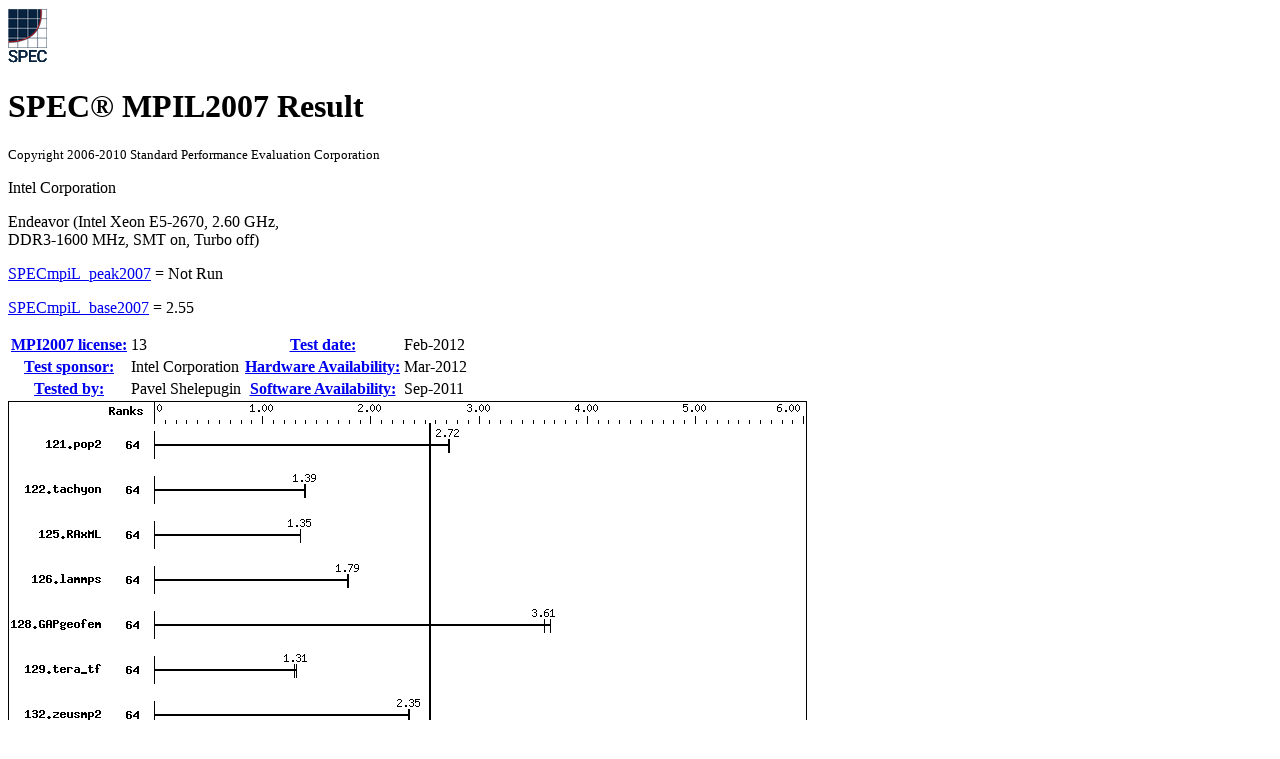

--- FILE ---
content_type: text/html; charset=UTF-8
request_url: http://www.spec.org/mpi2007/results/res2012q1/mpi2007-20120221-00348.html
body_size: 83363
content:
<!DOCTYPE html
      PUBLIC "-//W3C//DTD XHTML 1.0 Strict//EN"
      "http://www.w3.org/TR/xhtml1/DTD/xhtml1-strict.dtd">
<html xmlns="http://www.w3.org/1999/xhtml" xml:lang="en" lang="en">
<head>
<meta name="generator" content="SPEC MPI2007 Tools 1467 (HTML v1463)" />
<meta http-equiv="X-UA-Compatible" content="IE=8;FF=2" />
<meta http-equiv="Content-type" content="text/html;charset=utf-8" />
<meta name="author" content="Pavel Shelepugin (test sponsored by Intel Corporation)" />
<meta name="description" content="MPIL2007 result for Endeavor (Intel Xeon E5-2670, 2.60 GHz, DDR3-1600 MHz, SMT on, Turbo off); base: 2.55; peak: Not Run" />
<meta name="keywords" content="MPIL2007 SPEC www.spec.org Intel Corporation Endeavor (Intel Xeon E5-2670, 2.60 GHz, DDR3-1600 MHz, SMT on, Turbo off) Pavel Shelepugin Base 2.55" />
<style type="text/css" id="internalScreen" media="screen">
<!--
  @import url(//www.spec.org/includes/css/mpi2007result.css);
  @import url(//www.spec.org/includes/css/mpi2007screen.css);
-->
</style>
<style type="text/css" id="internalPrint" media="print">
<!--
  @import url(//www.spec.org/includes/css/mpi2007result.css);
  @import url(//www.spec.org/includes/css/mpi2007print.css);
-->
</style>

<title>MPIL2007 Result: Intel Corporation Endeavor (Intel Xeon E5-2670, 2.60 GHz, DDR3-1600 MHz, SMT on, Turbo off)</title>
</head>

<body>
<div class="resultpage">
 <div class="titlebarcontainer">
  <div class="logo">
   <img src="http://www.spec.org/mpi2007/results/images/logo037.gif" alt="SPEC Seal" />
  </div>
  <div class="titlebar">
   <h1>SPEC&reg; MPIL2007 Result</h1>
   <p style="font-size: smaller">Copyright 2006-2010 Standard Performance Evaluation Corporation</p>
  </div>
 </div>
 <div class="titlebarcontainer">
  <div class="systembar">
   <p>Intel Corporation</p>
   <p>Endeavor (Intel Xeon E5-2670, 2.60 GHz,<br />
DDR3-1600 MHz, SMT on, Turbo off)<br /></p>
  </div>
  <div class="metricbar" id="peak">
    <p><span class="item"><a href="http://www.spec.org/auto/mpi2007/Docs/result-fields.html#SPECmpiLpeak2007">SPECmpiL_peak2007</a> = </span>
       <span class="value">Not Run</span></p>
  </div>
  <div class="metricbar" id="base">
    <p><span class="item"><a href="http://www.spec.org/auto/mpi2007/Docs/result-fields.html#SPECmpiLbase2007">SPECmpiL_base2007</a> = </span>
       <span class="value">2.55</span></p>
  </div>
 </div>
 <table class="datebar">
  <tbody>
   <tr>
    <th id="license_num"><a href="http://www.spec.org/auto/mpi2007/Docs/result-fields.html#MPI2007license">MPI2007 license:</a></th>
    <td id="license_num_val">13</td>
    <th id="test_date"><a href="http://www.spec.org/auto/mpi2007/Docs/result-fields.html#Testdate">Test date:</a></th>
    <td id="test_date_val">Feb-2012</td>
   </tr>
   <tr>
    <th id="test_sponsor"><a href="http://www.spec.org/auto/mpi2007/Docs/result-fields.html#Testsponsor">Test sponsor:</a></th>
    <td id="test_sponsor_val">Intel Corporation</td>
    <th id="hw_avail"><a href="http://www.spec.org/auto/mpi2007/Docs/result-fields.html#HardwareAvailability">Hardware Availability:</a></th>
    <td id="hw_avail_val">Mar-2012</td>
   </tr>
   <tr>
    <th id="tester"><a href="http://www.spec.org/auto/mpi2007/Docs/result-fields.html#Testedby">Tested by:</a></th>
    <td id="tester_val">Pavel Shelepugin</td>
    <th id="sw_avail"><a href="http://www.spec.org/auto/mpi2007/Docs/result-fields.html#SoftwareAvailability">Software Availability:</a></th>
    <td id="sw_avail_val">Sep-2011</td>
   </tr>
  </tbody>
 </table>
 <div class="graph">
  <img src="mpi2007-20120221-00348.gif" alt="Benchmark results graph" height="606" width="799" />
 </div>
 <div class="resultstable">
  <h2><a href="http://www.spec.org/auto/mpi2007/Docs/result-fields.html#ResultsTable">Results Table</a></h2>
  <table summary="Detailed per-benchmark result data">
   <colgroup>
    <col id="benchmark" />
    <col id="baseranks" />
    <col id="baseres" span="6" />
    <col id="peakranks" />
    <col id="peakres" span="6" />
   </colgroup>
   <thead>
    <tr>
     <th rowspan="2"><a href="http://www.spec.org/auto/mpi2007/Docs/result-fields.html#Benchmark">Benchmark</a></th>
     <th class="basecol" colspan="7">Base</th>
     <th class="peakcol" colspan="7">Peak</th>
    </tr>
    <tr>
     <th class="basecol"><a href="http://www.spec.org/auto/mpi2007/Docs/result-fields.html#Ranks">Ranks</a></th>
     <th class="basecol secs" ><a href="http://www.spec.org/auto/mpi2007/Docs/result-fields.html#Seconds">Seconds</a></th>
     <th class="basecol ratio" ><a href="http://www.spec.org/auto/mpi2007/Docs/result-fields.html#Ratio">Ratio</a></th>
     <th class="basecol secs" ><a href="http://www.spec.org/auto/mpi2007/Docs/result-fields.html#Seconds">Seconds</a></th>
     <th class="basecol ratio" ><a href="http://www.spec.org/auto/mpi2007/Docs/result-fields.html#Ratio">Ratio</a></th>
     <th class="basecol secs" ><a href="http://www.spec.org/auto/mpi2007/Docs/result-fields.html#Seconds">Seconds</a></th>
     <th class="basecol ratio" ><a href="http://www.spec.org/auto/mpi2007/Docs/result-fields.html#Ratio">Ratio</a></th>
     <th class="peakcol"><a href="http://www.spec.org/auto/mpi2007/Docs/result-fields.html#Ranks">Ranks</a></th>
     <th class="peakcol secs" ><a href="http://www.spec.org/auto/mpi2007/Docs/result-fields.html#Seconds">Seconds</a></th>
     <th class="peakcol ratio" ><a href="http://www.spec.org/auto/mpi2007/Docs/result-fields.html#Ratio">Ratio</a></th>
     <th class="peakcol secs" ><a href="http://www.spec.org/auto/mpi2007/Docs/result-fields.html#Seconds">Seconds</a></th>
     <th class="peakcol ratio" ><a href="http://www.spec.org/auto/mpi2007/Docs/result-fields.html#Ratio">Ratio</a></th>
     <th class="peakcol secs" ><a href="http://www.spec.org/auto/mpi2007/Docs/result-fields.html#Seconds">Seconds</a></th>
     <th class="peakcol ratio" ><a href="http://www.spec.org/auto/mpi2007/Docs/result-fields.html#Ratio">Ratio</a></th>
    </tr>
   </thead>
   <tfoot>
    <tr>
     <td colspan="15">Results appear in the <a href="http://www.spec.org/auto/mpi2007/Docs/result-fields.html#RunOrder">order in which they were run</a>. Bold underlined text <a href="http://www.spec.org/auto/mpi2007/Docs/result-fields.html#Median">indicates a median measurement</a>.</td>
    </tr>
   </tfoot>
   <tbody>
    <tr>
     <td class="bm"><a href="http://www.spec.org/auto/mpi2007/Docs/121.pop2.html">121.pop2</a></td>
     <td class="basecol bm">64</td>
     <td class="basecol secs">1429</td>
     <td class="basecol ratio">2.72</td>
     <td class="basecol secs">1434</td>
     <td class="basecol ratio">2.71</td>
     <td class="basecol secs selected"><a href="http://www.spec.org/auto/mpi2007/Docs/result-fields.html#Median"><span class="selected">1430</span></a></td>
     <td class="basecol ratio selected"><a href="http://www.spec.org/auto/mpi2007/Docs/result-fields.html#Median"><span class="selected">2.72</span></a></td>
     <td class="peakcol bm"></td>
     <td class="peakcol secs"></td>
     <td class="peakcol ratio"></td>
     <td class="peakcol secs"></td>
     <td class="peakcol ratio"></td>
     <td class="peakcol secs"></td>
     <td class="peakcol ratio"></td>
    </tr>
    <tr>
     <td class="bm"><a href="http://www.spec.org/auto/mpi2007/Docs/122.tachyon.html">122.tachyon</a></td>
     <td class="basecol bm">64</td>
     <td class="basecol secs selected"><a href="http://www.spec.org/auto/mpi2007/Docs/result-fields.html#Median"><span class="selected">1397</span></a></td>
     <td class="basecol ratio selected"><a href="http://www.spec.org/auto/mpi2007/Docs/result-fields.html#Median"><span class="selected">1.39</span></a></td>
     <td class="basecol secs">1398</td>
     <td class="basecol ratio">1.39</td>
     <td class="basecol secs">1397</td>
     <td class="basecol ratio">1.39</td>
     <td class="peakcol bm"></td>
     <td class="peakcol secs"></td>
     <td class="peakcol ratio"></td>
     <td class="peakcol secs"></td>
     <td class="peakcol ratio"></td>
     <td class="peakcol secs"></td>
     <td class="peakcol ratio"></td>
    </tr>
    <tr>
     <td class="bm"><a href="http://www.spec.org/auto/mpi2007/Docs/125.RAxML.html">125.RAxML</a></td>
     <td class="basecol bm">64</td>
     <td class="basecol secs selected"><a href="http://www.spec.org/auto/mpi2007/Docs/result-fields.html#Median"><span class="selected">2164</span></a></td>
     <td class="basecol ratio selected"><a href="http://www.spec.org/auto/mpi2007/Docs/result-fields.html#Median"><span class="selected">1.35</span></a></td>
     <td class="basecol secs">2162</td>
     <td class="basecol ratio">1.35</td>
     <td class="basecol secs">2164</td>
     <td class="basecol ratio">1.35</td>
     <td class="peakcol bm"></td>
     <td class="peakcol secs"></td>
     <td class="peakcol ratio"></td>
     <td class="peakcol secs"></td>
     <td class="peakcol ratio"></td>
     <td class="peakcol secs"></td>
     <td class="peakcol ratio"></td>
    </tr>
    <tr>
     <td class="bm"><a href="http://www.spec.org/auto/mpi2007/Docs/126.lammps.html">126.lammps</a></td>
     <td class="basecol bm">64</td>
     <td class="basecol secs selected"><a href="http://www.spec.org/auto/mpi2007/Docs/result-fields.html#Median"><span class="selected">1374</span></a></td>
     <td class="basecol ratio selected"><a href="http://www.spec.org/auto/mpi2007/Docs/result-fields.html#Median"><span class="selected">1.79</span></a></td>
     <td class="basecol secs">1372</td>
     <td class="basecol ratio">1.79</td>
     <td class="basecol secs">1375</td>
     <td class="basecol ratio">1.79</td>
     <td class="peakcol bm"></td>
     <td class="peakcol secs"></td>
     <td class="peakcol ratio"></td>
     <td class="peakcol secs"></td>
     <td class="peakcol ratio"></td>
     <td class="peakcol secs"></td>
     <td class="peakcol ratio"></td>
    </tr>
    <tr>
     <td class="bm"><a href="http://www.spec.org/auto/mpi2007/Docs/128.GAPgeofem.html">128.GAPgeofem</a></td>
     <td class="basecol bm">64</td>
     <td class="basecol secs">1622</td>
     <td class="basecol ratio">3.66</td>
     <td class="basecol secs selected"><a href="http://www.spec.org/auto/mpi2007/Docs/result-fields.html#Median"><span class="selected">1646</span></a></td>
     <td class="basecol ratio selected"><a href="http://www.spec.org/auto/mpi2007/Docs/result-fields.html#Median"><span class="selected">3.61</span></a></td>
     <td class="basecol secs">1648</td>
     <td class="basecol ratio">3.60</td>
     <td class="peakcol bm"></td>
     <td class="peakcol secs"></td>
     <td class="peakcol ratio"></td>
     <td class="peakcol secs"></td>
     <td class="peakcol ratio"></td>
     <td class="peakcol secs"></td>
     <td class="peakcol ratio"></td>
    </tr>
    <tr>
     <td class="bm"><a href="http://www.spec.org/auto/mpi2007/Docs/129.tera_tf.html">129.tera_tf</a></td>
     <td class="basecol bm">64</td>
     <td class="basecol secs">836</td>
     <td class="basecol ratio">1.32</td>
     <td class="basecol secs">848</td>
     <td class="basecol ratio">1.30</td>
     <td class="basecol secs selected"><a href="http://www.spec.org/auto/mpi2007/Docs/result-fields.html#Median"><span class="selected">836</span></a></td>
     <td class="basecol ratio selected"><a href="http://www.spec.org/auto/mpi2007/Docs/result-fields.html#Median"><span class="selected">1.31</span></a></td>
     <td class="peakcol bm"></td>
     <td class="peakcol secs"></td>
     <td class="peakcol ratio"></td>
     <td class="peakcol secs"></td>
     <td class="peakcol ratio"></td>
     <td class="peakcol secs"></td>
     <td class="peakcol ratio"></td>
    </tr>
    <tr>
     <td class="bm"><a href="http://www.spec.org/auto/mpi2007/Docs/132.zeusmp2.html">132.zeusmp2</a></td>
     <td class="basecol bm">64</td>
     <td class="basecol secs">903</td>
     <td class="basecol ratio">2.35</td>
     <td class="basecol secs selected"><a href="http://www.spec.org/auto/mpi2007/Docs/result-fields.html#Median"><span class="selected">900</span></a></td>
     <td class="basecol ratio selected"><a href="http://www.spec.org/auto/mpi2007/Docs/result-fields.html#Median"><span class="selected">2.35</span></a></td>
     <td class="basecol secs">900</td>
     <td class="basecol ratio">2.36</td>
     <td class="peakcol bm"></td>
     <td class="peakcol secs"></td>
     <td class="peakcol ratio"></td>
     <td class="peakcol secs"></td>
     <td class="peakcol ratio"></td>
     <td class="peakcol secs"></td>
     <td class="peakcol ratio"></td>
    </tr>
    <tr>
     <td class="bm"><a href="http://www.spec.org/auto/mpi2007/Docs/137.lu.html">137.lu</a></td>
     <td class="basecol bm">64</td>
     <td class="basecol secs">1218</td>
     <td class="basecol ratio">3.45</td>
     <td class="basecol secs selected"><a href="http://www.spec.org/auto/mpi2007/Docs/result-fields.html#Median"><span class="selected">1218</span></a></td>
     <td class="basecol ratio selected"><a href="http://www.spec.org/auto/mpi2007/Docs/result-fields.html#Median"><span class="selected">3.45</span></a></td>
     <td class="basecol secs">1218</td>
     <td class="basecol ratio">3.45</td>
     <td class="peakcol bm"></td>
     <td class="peakcol secs"></td>
     <td class="peakcol ratio"></td>
     <td class="peakcol secs"></td>
     <td class="peakcol ratio"></td>
     <td class="peakcol secs"></td>
     <td class="peakcol ratio"></td>
    </tr>
    <tr>
     <td class="bm"><a href="http://www.spec.org/auto/mpi2007/Docs/142.dmilc.html">142.dmilc</a></td>
     <td class="basecol bm">64</td>
     <td class="basecol secs">717</td>
     <td class="basecol ratio">5.14</td>
     <td class="basecol secs">715</td>
     <td class="basecol ratio">5.15</td>
     <td class="basecol secs selected"><a href="http://www.spec.org/auto/mpi2007/Docs/result-fields.html#Median"><span class="selected">716</span></a></td>
     <td class="basecol ratio selected"><a href="http://www.spec.org/auto/mpi2007/Docs/result-fields.html#Median"><span class="selected">5.14</span></a></td>
     <td class="peakcol bm"></td>
     <td class="peakcol secs"></td>
     <td class="peakcol ratio"></td>
     <td class="peakcol secs"></td>
     <td class="peakcol ratio"></td>
     <td class="peakcol secs"></td>
     <td class="peakcol ratio"></td>
    </tr>
    <tr>
     <td class="bm"><a href="http://www.spec.org/auto/mpi2007/Docs/143.dleslie.html">143.dleslie</a></td>
     <td class="basecol bm">64</td>
     <td class="basecol secs">1030</td>
     <td class="basecol ratio">3.01</td>
     <td class="basecol secs">1029</td>
     <td class="basecol ratio">3.01</td>
     <td class="basecol secs selected"><a href="http://www.spec.org/auto/mpi2007/Docs/result-fields.html#Median"><span class="selected">1029</span></a></td>
     <td class="basecol ratio selected"><a href="http://www.spec.org/auto/mpi2007/Docs/result-fields.html#Median"><span class="selected">3.01</span></a></td>
     <td class="peakcol bm"></td>
     <td class="peakcol secs"></td>
     <td class="peakcol ratio"></td>
     <td class="peakcol secs"></td>
     <td class="peakcol ratio"></td>
     <td class="peakcol secs"></td>
     <td class="peakcol ratio"></td>
    </tr>
    <tr>
     <td class="bm"><a href="http://www.spec.org/auto/mpi2007/Docs/145.lGemsFDTD.html">145.lGemsFDTD</a></td>
     <td class="basecol bm">64</td>
     <td class="basecol secs">1213</td>
     <td class="basecol ratio">3.64</td>
     <td class="basecol secs">1204</td>
     <td class="basecol ratio">3.67</td>
     <td class="basecol secs selected"><a href="http://www.spec.org/auto/mpi2007/Docs/result-fields.html#Median"><span class="selected">1204</span></a></td>
     <td class="basecol ratio selected"><a href="http://www.spec.org/auto/mpi2007/Docs/result-fields.html#Median"><span class="selected">3.66</span></a></td>
     <td class="peakcol bm"></td>
     <td class="peakcol secs"></td>
     <td class="peakcol ratio"></td>
     <td class="peakcol secs"></td>
     <td class="peakcol ratio"></td>
     <td class="peakcol secs"></td>
     <td class="peakcol ratio"></td>
    </tr>
    <tr>
     <td class="bm"><a href="http://www.spec.org/auto/mpi2007/Docs/147.l2wrf2.html">147.l2wrf2</a></td>
     <td class="basecol bm">64</td>
     <td class="basecol secs selected"><a href="http://www.spec.org/auto/mpi2007/Docs/result-fields.html#Median"><span class="selected">2220</span></a></td>
     <td class="basecol ratio selected"><a href="http://www.spec.org/auto/mpi2007/Docs/result-fields.html#Median"><span class="selected">3.70</span></a></td>
     <td class="basecol secs">2223</td>
     <td class="basecol ratio">3.69</td>
     <td class="basecol secs">2218</td>
     <td class="basecol ratio">3.70</td>
     <td class="peakcol bm"></td>
     <td class="peakcol secs"></td>
     <td class="peakcol ratio"></td>
     <td class="peakcol secs"></td>
     <td class="peakcol ratio"></td>
     <td class="peakcol secs"></td>
     <td class="peakcol ratio"></td>
    </tr>
   </tbody>
  </table>
 </div>
 <div class="infobox">
  <table id="HardwareSummary"
         summary="Benchmark configuration details for the run">
   <thead>
    <tr><th colspan="2"><a href="http://www.spec.org/auto/mpi2007/Docs/result-fields.html#HardwareSummary">Hardware Summary</a></th></tr>
   </thead>
   <tbody>
    <tr>
     <th><a href="http://www.spec.org/auto/mpi2007/Docs/result-fields.html#TypeofSystem">Type of System</a>:</th>
     <td>Homogeneous</td>
    </tr>
    <tr>
     <th><a href="http://www.spec.org/auto/mpi2007/Docs/result-fields.html#ComputeNode">Compute Node</a>:</th>
     <td><a href="#EndeavorNode">Endeavor Node</a></td>
    </tr>
    <tr>
     <th><a href="http://www.spec.org/auto/mpi2007/Docs/result-fields.html#Interconnects">Interconnects</a>:</th>
     <td><a href="#IBSwitch">IB Switch</a><br />
<a href="#GigabitEthernet">Gigabit Ethernet</a><br /></td>
    </tr>
    <tr>
     <th><a href="http://www.spec.org/auto/mpi2007/Docs/result-fields.html#FileServerNode">File Server Node</a>:</th>
     <td><a href="#NFS">NFS</a></td>
    </tr>
    <tr>
     <th><a href="http://www.spec.org/auto/mpi2007/Docs/result-fields.html#TotalComputeNodes">Total Compute Nodes</a>:</th>
     <td>4</td>
    </tr>
    <tr>
     <th><a href="http://www.spec.org/auto/mpi2007/Docs/result-fields.html#TotalChips">Total Chips</a>:</th>
     <td>8</td>
    </tr>
    <tr>
     <th><a href="http://www.spec.org/auto/mpi2007/Docs/result-fields.html#TotalCores">Total Cores</a>:</th>
     <td>64</td>
    </tr>
    <tr>
     <th><a href="http://www.spec.org/auto/mpi2007/Docs/result-fields.html#TotalThreads">Total Threads</a>:</th>
     <td>128</td>
    </tr>
    <tr>
     <th><a href="http://www.spec.org/auto/mpi2007/Docs/result-fields.html#TotalMemory">Total Memory</a>:</th>
     <td>256 GB</td>
    </tr>
    <tr>
     <th><a href="http://www.spec.org/auto/mpi2007/Docs/result-fields.html#BaseRanksRun">Base Ranks Run</a>:</th>
     <td>64</td>
    </tr>
    <tr>
     <th><a href="http://www.spec.org/auto/mpi2007/Docs/result-fields.html#MinimumPeakRanks">Minimum Peak Ranks</a>:</th>
     <td>--</td>
    </tr>
    <tr>
     <th><a href="http://www.spec.org/auto/mpi2007/Docs/result-fields.html#MaximumPeakRanks">Maximum Peak Ranks</a>:</th>
     <td>--</td>
    </tr>
   </tbody>
  </table>
  <table id="SoftwareSummary"
         summary="Benchmark configuration details for the run">
   <thead>
    <tr><th colspan="2"><a href="http://www.spec.org/auto/mpi2007/Docs/result-fields.html#SoftwareSummary">Software Summary</a></th></tr>
   </thead>
   <tbody>
    <tr>
     <th><a href="http://www.spec.org/auto/mpi2007/Docs/result-fields.html#CCompiler">C Compiler</a>:</th>
     <td>Intel C++ Composer XE 2011 for Linux, Version<br />
12.0.5.220 Build 20110719<br /></td>
    </tr>
    <tr>
     <th><a href="http://www.spec.org/auto/mpi2007/Docs/result-fields.html#CXXCompiler">C++ Compiler</a>:</th>
     <td>Intel C++ Composer XE 2011 for Linux, Version<br />
12.0.5.220 Build 20110719<br /></td>
    </tr>
    <tr>
     <th><a href="http://www.spec.org/auto/mpi2007/Docs/result-fields.html#FortranCompiler">Fortran Compiler</a>:</th>
     <td>Intel Fortran Composer XE 2011 for Linux, Version<br />
12.0.5.220 Build 20110719<br /></td>
    </tr>
    <tr>
     <th><a href="http://www.spec.org/auto/mpi2007/Docs/result-fields.html#BasePointers">Base Pointers</a>:</th>
     <td>64-bit</td>
    </tr>
    <tr>
     <th><a href="http://www.spec.org/auto/mpi2007/Docs/result-fields.html#PeakPointers">Peak Pointers</a>:</th>
     <td>64-bit</td>
    </tr>
    <tr>
     <th><a href="http://www.spec.org/auto/mpi2007/Docs/result-fields.html#MPILibrary">MPI Library</a>:</th>
     <td>Intel MPI Library 4.0.3.008 for Linux</td>
    </tr>
    <tr>
     <th><a href="http://www.spec.org/auto/mpi2007/Docs/result-fields.html#OtherMPIInfo">Other MPI Info</a>:</th>
     <td>None</td>
    </tr>
    <tr>
     <th><a href="http://www.spec.org/auto/mpi2007/Docs/result-fields.html#Preprocessors">Pre-processors</a>:</th>
     <td>No</td>
    </tr>
    <tr>
     <th><a href="http://www.spec.org/auto/mpi2007/Docs/result-fields.html#OtherSoftware">Other Software</a>:</th>
     <td>None</td>
    </tr>
   </tbody>
  </table>
 </div>
 <div class="sysdesc" id="EndeavorNode">
  <h2>Node Description: Endeavor Node</h2>
 <div class="infobox">
  <table id="Hardware"
         summary="Configuration details for node Endeavor Node">
   <thead>
    <tr><th colspan="2"><a href="http://www.spec.org/auto/mpi2007/Docs/result-fields.html#NodeHardware">Hardware</a></th></tr>
   </thead>
   <tbody>
    <tr>
     <th><a href="http://www.spec.org/auto/mpi2007/Docs/result-fields.html#NodeNumberofnodes">Number of nodes</a>:</th>
     <td>4</td>
    </tr>
    <tr>
     <th><a href="http://www.spec.org/auto/mpi2007/Docs/result-fields.html#NodeUsesofthenode">Uses of the node</a>:</th>
     <td>compute</td>
    </tr>
    <tr>
     <th><a href="http://www.spec.org/auto/mpi2007/Docs/result-fields.html#NodeVendor">Vendor</a>:</th>
     <td>Intel</td>
    </tr>
    <tr>
     <th><a href="http://www.spec.org/auto/mpi2007/Docs/result-fields.html#NodeModel">Model</a>:</th>
     <td>R1208GLBPP</td>
    </tr>
    <tr>
     <th><a href="http://www.spec.org/auto/mpi2007/Docs/result-fields.html#NodeCPUName">CPU Name</a>:</th>
     <td>Intel Xeon E5-2670</td>
    </tr>
    <tr>
     <th><a href="http://www.spec.org/auto/mpi2007/Docs/result-fields.html#NodeCPUsorderable">CPU(s) orderable</a>:</th>
     <td>1-2 chips</td>
    </tr>
    <tr>
     <th><a href="http://www.spec.org/auto/mpi2007/Docs/result-fields.html#NodeChipsenabled">Chips enabled</a>:</th>
     <td>2</td>
    </tr>
    <tr>
     <th><a href="http://www.spec.org/auto/mpi2007/Docs/result-fields.html#NodeCoresenabled">Cores enabled</a>:</th>
     <td>16</td>
    </tr>
    <tr>
     <th><a href="http://www.spec.org/auto/mpi2007/Docs/result-fields.html#NodeCoresperchip">Cores per chip</a>:</th>
     <td>8</td>
    </tr>
    <tr>
     <th><a href="http://www.spec.org/auto/mpi2007/Docs/result-fields.html#NodeThreadspercore">Threads per core</a>:</th>
     <td>2</td>
    </tr>
    <tr>
     <th><a href="http://www.spec.org/auto/mpi2007/Docs/result-fields.html#NodeCPUCharacteristics">CPU Characteristics</a>:</th>
     <td>Intel Turbo Boost Technology disabled,<br />
8.0 GT/s QPI, Hyper-Threading enabled<br /></td>
    </tr>
    <tr>
     <th><a href="http://www.spec.org/auto/mpi2007/Docs/result-fields.html#NodeCPUMHz">CPU MHz</a>:</th>
     <td>2600</td>
    </tr>
    <tr>
     <th><a href="http://www.spec.org/auto/mpi2007/Docs/result-fields.html#NodePrimaryCache">Primary Cache</a>:</th>
     <td>32 KB I + 32 KB D on chip per core</td>
    </tr>
    <tr>
     <th><a href="http://www.spec.org/auto/mpi2007/Docs/result-fields.html#NodeSecondaryCache">Secondary Cache</a>:</th>
     <td>256 KB I+D on chip per core</td>
    </tr>
    <tr>
     <th><a href="http://www.spec.org/auto/mpi2007/Docs/result-fields.html#NodeL3Cache">L3 Cache</a>:</th>
     <td>20 MB I+D on chip per chip, 20 MB shared / 8 cores</td>
    </tr>
    <tr>
     <th><a href="http://www.spec.org/auto/mpi2007/Docs/result-fields.html#NodeOtherCache">Other Cache</a>:</th>
     <td>None</td>
    </tr>
    <tr>
     <th><a href="http://www.spec.org/auto/mpi2007/Docs/result-fields.html#NodeMemory">Memory</a>:</th>
     <td>64 GB (8 x 8 GB 2Rx4 PC3-12800R-11, ECC)</td>
    </tr>
    <tr>
     <th><a href="http://www.spec.org/auto/mpi2007/Docs/result-fields.html#NodeDiskSubsystem">Disk Subsystem</a>:</th>
     <td>Seagate 600 GB SSD ST9600205SS</td>
    </tr>
    <tr>
     <th><a href="http://www.spec.org/auto/mpi2007/Docs/result-fields.html#NodeOtherHardware">Other Hardware</a>:</th>
     <td>None</td>
    </tr>
    <tr>
     <th><a href="http://www.spec.org/auto/mpi2007/Docs/result-fields.html#NodeAdapter">Adapter</a>:</th>
     <td>Intel (ESB2) 82575EB Dual-Port Gigabit<br />
Ethernet Controller<br /></td>
    </tr>
    <tr>
     <th><a href="http://www.spec.org/auto/mpi2007/Docs/result-fields.html#NodeNumberofAdapters">Number of Adapters</a>:</th>
     <td>1</td>
    </tr>
    <tr>
     <th><a href="http://www.spec.org/auto/mpi2007/Docs/result-fields.html#NodeSlotType">Slot Type</a>:</th>
     <td>PCI-Express x8</td>
    </tr>
    <tr>
     <th><a href="http://www.spec.org/auto/mpi2007/Docs/result-fields.html#NodeDataRate">Data Rate</a>:</th>
     <td>1Gbps Ethernet</td>
    </tr>
    <tr>
     <th><a href="http://www.spec.org/auto/mpi2007/Docs/result-fields.html#NodePortsUsed">Ports Used</a>:</th>
     <td>2</td>
    </tr>
    <tr>
     <th><a href="http://www.spec.org/auto/mpi2007/Docs/result-fields.html#NodeInterconnectType">Interconnect Type</a>:</th>
     <td>Ethernet</td>
    </tr>
    <tr>
     <th><a href="http://www.spec.org/auto/mpi2007/Docs/result-fields.html#NodeAdapter">Adapter</a>:</th>
     <td>Mellanox MHQH29-XTC</td>
    </tr>
    <tr>
     <th><a href="http://www.spec.org/auto/mpi2007/Docs/result-fields.html#NodeNumberofAdapters">Number of Adapters</a>:</th>
     <td>1</td>
    </tr>
    <tr>
     <th><a href="http://www.spec.org/auto/mpi2007/Docs/result-fields.html#NodeSlotType">Slot Type</a>:</th>
     <td>PCIe x8 Gen2</td>
    </tr>
    <tr>
     <th><a href="http://www.spec.org/auto/mpi2007/Docs/result-fields.html#NodeDataRate">Data Rate</a>:</th>
     <td>InfiniBand 4x QDR</td>
    </tr>
    <tr>
     <th><a href="http://www.spec.org/auto/mpi2007/Docs/result-fields.html#NodePortsUsed">Ports Used</a>:</th>
     <td>1</td>
    </tr>
    <tr>
     <th><a href="http://www.spec.org/auto/mpi2007/Docs/result-fields.html#NodeInterconnectType">Interconnect Type</a>:</th>
     <td>InfiniBand</td>
    </tr>
   </tbody>
  </table>
  <table id="Software"
         summary="Configuration details for node Endeavor Node">
   <thead>
    <tr><th colspan="2"><a href="http://www.spec.org/auto/mpi2007/Docs/result-fields.html#NodeSoftware">Software</a></th></tr>
   </thead>
   <tbody>
    <tr>
     <th><a href="http://www.spec.org/auto/mpi2007/Docs/result-fields.html#NodeAdapter">Adapter</a>:</th>
     <td>Intel (ESB2) 82575EB Dual-Port Gigabit<br />
Ethernet Controller<br /></td>
    </tr>
    <tr>
     <th><a href="http://www.spec.org/auto/mpi2007/Docs/result-fields.html#NodeAdapterDriver">Adapter Driver</a>:</th>
     <td>e1000</td>
    </tr>
    <tr>
     <th><a href="http://www.spec.org/auto/mpi2007/Docs/result-fields.html#NodeAdapterFirmware">Adapter Firmware</a>:</th>
     <td>None</td>
    </tr>
    <tr>
     <th><a href="http://www.spec.org/auto/mpi2007/Docs/result-fields.html#NodeAdapter">Adapter</a>:</th>
     <td>Mellanox MHQH29-XTC</td>
    </tr>
    <tr>
     <th><a href="http://www.spec.org/auto/mpi2007/Docs/result-fields.html#NodeAdapterDriver">Adapter Driver</a>:</th>
     <td>OFED 1.5.3.1</td>
    </tr>
    <tr>
     <th><a href="http://www.spec.org/auto/mpi2007/Docs/result-fields.html#NodeAdapterFirmware">Adapter Firmware</a>:</th>
     <td>2.10.0</td>
    </tr>
    <tr>
     <th><a href="http://www.spec.org/auto/mpi2007/Docs/result-fields.html#NodeOperatingSystem">Operating System</a>:</th>
     <td>Red Hat EL 6.1, kernel 2.6.32-131</td>
    </tr>
    <tr>
     <th><a href="http://www.spec.org/auto/mpi2007/Docs/result-fields.html#NodeLocalFileSystem">Local File System</a>:</th>
     <td>Linux/ext2</td>
    </tr>
    <tr>
     <th><a href="http://www.spec.org/auto/mpi2007/Docs/result-fields.html#NodeSharedFileSystem">Shared File System</a>:</th>
     <td>NFS</td>
    </tr>
    <tr>
     <th><a href="http://www.spec.org/auto/mpi2007/Docs/result-fields.html#NodeSystemState">System State</a>:</th>
     <td>Multi-User</td>
    </tr>
    <tr>
     <th><a href="http://www.spec.org/auto/mpi2007/Docs/result-fields.html#NodeOtherSoftware">Other Software</a>:</th>
     <td>Platform LSF 8.0</td>
    </tr>
   </tbody>
  </table>
 </div>
 </div>
 <div class="sysdesc" id="NFS">
  <h2>Node Description: NFS</h2>
 <div class="infobox">
  <table id="Hardware0"
         summary="Configuration details for node NFS">
   <thead>
    <tr><th colspan="2"><a href="http://www.spec.org/auto/mpi2007/Docs/result-fields.html#NodeHardware">Hardware</a></th></tr>
   </thead>
   <tbody>
    <tr>
     <th><a href="http://www.spec.org/auto/mpi2007/Docs/result-fields.html#NodeNumberofnodes">Number of nodes</a>:</th>
     <td>1</td>
    </tr>
    <tr>
     <th><a href="http://www.spec.org/auto/mpi2007/Docs/result-fields.html#NodeUsesofthenode">Uses of the node</a>:</th>
     <td>fileserver</td>
    </tr>
    <tr>
     <th><a href="http://www.spec.org/auto/mpi2007/Docs/result-fields.html#NodeVendor">Vendor</a>:</th>
     <td>Intel</td>
    </tr>
    <tr>
     <th><a href="http://www.spec.org/auto/mpi2007/Docs/result-fields.html#NodeModel">Model</a>:</th>
     <td>S7000FC4UR</td>
    </tr>
    <tr>
     <th><a href="http://www.spec.org/auto/mpi2007/Docs/result-fields.html#NodeCPUName">CPU Name</a>:</th>
     <td>Intel Xeon CPU</td>
    </tr>
    <tr>
     <th><a href="http://www.spec.org/auto/mpi2007/Docs/result-fields.html#NodeCPUsorderable">CPU(s) orderable</a>:</th>
     <td>1-4 chips</td>
    </tr>
    <tr>
     <th><a href="http://www.spec.org/auto/mpi2007/Docs/result-fields.html#NodeChipsenabled">Chips enabled</a>:</th>
     <td>4</td>
    </tr>
    <tr>
     <th><a href="http://www.spec.org/auto/mpi2007/Docs/result-fields.html#NodeCoresenabled">Cores enabled</a>:</th>
     <td>16</td>
    </tr>
    <tr>
     <th><a href="http://www.spec.org/auto/mpi2007/Docs/result-fields.html#NodeCoresperchip">Cores per chip</a>:</th>
     <td>4</td>
    </tr>
    <tr>
     <th><a href="http://www.spec.org/auto/mpi2007/Docs/result-fields.html#NodeThreadspercore">Threads per core</a>:</th>
     <td>2</td>
    </tr>
    <tr>
     <th><a href="http://www.spec.org/auto/mpi2007/Docs/result-fields.html#NodeCPUCharacteristics">CPU Characteristics</a>:</th>
     <td>--</td>
    </tr>
    <tr>
     <th><a href="http://www.spec.org/auto/mpi2007/Docs/result-fields.html#NodeCPUMHz">CPU MHz</a>:</th>
     <td>2926</td>
    </tr>
    <tr>
     <th><a href="http://www.spec.org/auto/mpi2007/Docs/result-fields.html#NodePrimaryCache">Primary Cache</a>:</th>
     <td>32 KB I + 32 KB D on chip per core</td>
    </tr>
    <tr>
     <th><a href="http://www.spec.org/auto/mpi2007/Docs/result-fields.html#NodeSecondaryCache">Secondary Cache</a>:</th>
     <td>8 MB I+D on chip per chip, 4 MB shared / 2 cores</td>
    </tr>
    <tr>
     <th><a href="http://www.spec.org/auto/mpi2007/Docs/result-fields.html#NodeL3Cache">L3 Cache</a>:</th>
     <td>None</td>
    </tr>
    <tr>
     <th><a href="http://www.spec.org/auto/mpi2007/Docs/result-fields.html#NodeOtherCache">Other Cache</a>:</th>
     <td>None</td>
    </tr>
    <tr>
     <th><a href="http://www.spec.org/auto/mpi2007/Docs/result-fields.html#NodeMemory">Memory</a>:</th>
     <td>64 GB</td>
    </tr>
    <tr>
     <th><a href="http://www.spec.org/auto/mpi2007/Docs/result-fields.html#NodeDiskSubsystem">Disk Subsystem</a>:</th>
     <td>8 disks, 500GB/disk, 2.7TB total</td>
    </tr>
    <tr>
     <th><a href="http://www.spec.org/auto/mpi2007/Docs/result-fields.html#NodeOtherHardware">Other Hardware</a>:</th>
     <td>None</td>
    </tr>
    <tr>
     <th><a href="http://www.spec.org/auto/mpi2007/Docs/result-fields.html#NodeAdapter">Adapter</a>:</th>
     <td>Intel 82563GB Dual-Port Gigabit<br />
Ethernet Controller<br /></td>
    </tr>
    <tr>
     <th><a href="http://www.spec.org/auto/mpi2007/Docs/result-fields.html#NodeNumberofAdapters">Number of Adapters</a>:</th>
     <td>1</td>
    </tr>
    <tr>
     <th><a href="http://www.spec.org/auto/mpi2007/Docs/result-fields.html#NodeSlotType">Slot Type</a>:</th>
     <td>PCI-Express x8</td>
    </tr>
    <tr>
     <th><a href="http://www.spec.org/auto/mpi2007/Docs/result-fields.html#NodeDataRate">Data Rate</a>:</th>
     <td>1Gbps Ethernet</td>
    </tr>
    <tr>
     <th><a href="http://www.spec.org/auto/mpi2007/Docs/result-fields.html#NodePortsUsed">Ports Used</a>:</th>
     <td>1</td>
    </tr>
    <tr>
     <th><a href="http://www.spec.org/auto/mpi2007/Docs/result-fields.html#NodeInterconnectType">Interconnect Type</a>:</th>
     <td>Ethernet</td>
    </tr>
   </tbody>
  </table>
  <table id="Software0"
         summary="Configuration details for node NFS">
   <thead>
    <tr><th colspan="2"><a href="http://www.spec.org/auto/mpi2007/Docs/result-fields.html#NodeSoftware">Software</a></th></tr>
   </thead>
   <tbody>
    <tr>
     <th><a href="http://www.spec.org/auto/mpi2007/Docs/result-fields.html#NodeAdapter">Adapter</a>:</th>
     <td>Intel 82563GB Dual-Port Gigabit<br />
Ethernet Controller<br /></td>
    </tr>
    <tr>
     <th><a href="http://www.spec.org/auto/mpi2007/Docs/result-fields.html#NodeAdapterDriver">Adapter Driver</a>:</th>
     <td>e1000e</td>
    </tr>
    <tr>
     <th><a href="http://www.spec.org/auto/mpi2007/Docs/result-fields.html#NodeAdapterFirmware">Adapter Firmware</a>:</th>
     <td>N/A</td>
    </tr>
    <tr>
     <th><a href="http://www.spec.org/auto/mpi2007/Docs/result-fields.html#NodeOperatingSystem">Operating System</a>:</th>
     <td>RedHat EL 5 Update 4</td>
    </tr>
    <tr>
     <th><a href="http://www.spec.org/auto/mpi2007/Docs/result-fields.html#NodeLocalFileSystem">Local File System</a>:</th>
     <td>None</td>
    </tr>
    <tr>
     <th><a href="http://www.spec.org/auto/mpi2007/Docs/result-fields.html#NodeSharedFileSystem">Shared File System</a>:</th>
     <td>NFS</td>
    </tr>
    <tr>
     <th><a href="http://www.spec.org/auto/mpi2007/Docs/result-fields.html#NodeSystemState">System State</a>:</th>
     <td>Multi-User</td>
    </tr>
    <tr>
     <th><a href="http://www.spec.org/auto/mpi2007/Docs/result-fields.html#NodeOtherSoftware">Other Software</a>:</th>
     <td>None</td>
    </tr>
   </tbody>
  </table>
 </div>
 </div>
 <div class="sysdesc" id="IBSwitch">
  <h2>Interconnect Description: IB Switch</h2>
 <div class="infobox">
  <table id="Hardware1"
         summary="Configuration details for interconnect IB Switch">
   <thead>
    <tr><th colspan="2"><a href="http://www.spec.org/auto/mpi2007/Docs/result-fields.html#InterconnectHardware">Hardware</a></th></tr>
   </thead>
   <tbody>
    <tr>
     <th><a href="http://www.spec.org/auto/mpi2007/Docs/result-fields.html#InterconnectVendor">Vendor</a>:</th>
     <td>Mellanox</td>
    </tr>
    <tr>
     <th><a href="http://www.spec.org/auto/mpi2007/Docs/result-fields.html#InterconnectModel">Model</a>:</th>
     <td>Mellanox MTS3600Q-1UNC</td>
    </tr>
    <tr>
     <th><a href="http://www.spec.org/auto/mpi2007/Docs/result-fields.html#InterconnectSwitchModel">Switch Model</a>:</th>
     <td>Mellanox MTS3600Q-1UNC</td>
    </tr>
    <tr>
     <th><a href="http://www.spec.org/auto/mpi2007/Docs/result-fields.html#InterconnectNumberofSwitches">Number of Switches</a>:</th>
     <td>46</td>
    </tr>
    <tr>
     <th><a href="http://www.spec.org/auto/mpi2007/Docs/result-fields.html#InterconnectNumberofPorts">Number of Ports</a>:</th>
     <td>36</td>
    </tr>
    <tr>
     <th><a href="http://www.spec.org/auto/mpi2007/Docs/result-fields.html#InterconnectDataRate">Data Rate</a>:</th>
     <td>InfiniBand 4x QDR</td>
    </tr>
    <tr>
     <th><a href="http://www.spec.org/auto/mpi2007/Docs/result-fields.html#InterconnectFirmware">Firmware</a>:</th>
     <td>7.2.0</td>
    </tr>
    <tr>
     <th><a href="http://www.spec.org/auto/mpi2007/Docs/result-fields.html#InterconnectTopology">Topology</a>:</th>
     <td>Fat tree</td>
    </tr>
    <tr>
     <th><a href="http://www.spec.org/auto/mpi2007/Docs/result-fields.html#InterconnectPrimaryUse">Primary Use</a>:</th>
     <td>MPI traffic</td>
    </tr>
   </tbody>
  </table>
 </div>
 </div>
 <div class="sysdesc" id="GigabitEthernet">
  <h2>Interconnect Description: Gigabit Ethernet</h2>
 <div class="infobox">
  <table id="Hardware2"
         summary="Configuration details for interconnect Gigabit Ethernet">
   <thead>
    <tr><th colspan="2"><a href="http://www.spec.org/auto/mpi2007/Docs/result-fields.html#InterconnectHardware">Hardware</a></th></tr>
   </thead>
   <tbody>
    <tr>
     <th><a href="http://www.spec.org/auto/mpi2007/Docs/result-fields.html#InterconnectVendor">Vendor</a>:</th>
     <td>Force10 Networks</td>
    </tr>
    <tr>
     <th><a href="http://www.spec.org/auto/mpi2007/Docs/result-fields.html#InterconnectModel">Model</a>:</th>
     <td>Force10 S50, Force10 C300</td>
    </tr>
    <tr>
     <th><a href="http://www.spec.org/auto/mpi2007/Docs/result-fields.html#InterconnectSwitchModel">Switch Model</a>:</th>
     <td>Force10 S50, Force10 C300</td>
    </tr>
    <tr>
     <th><a href="http://www.spec.org/auto/mpi2007/Docs/result-fields.html#InterconnectNumberofSwitches">Number of Switches</a>:</th>
     <td>15</td>
    </tr>
    <tr>
     <th><a href="http://www.spec.org/auto/mpi2007/Docs/result-fields.html#InterconnectNumberofPorts">Number of Ports</a>:</th>
     <td>48</td>
    </tr>
    <tr>
     <th><a href="http://www.spec.org/auto/mpi2007/Docs/result-fields.html#InterconnectDataRate">Data Rate</a>:</th>
     <td>1Gbps Ethernet, 10Gbps Ethernet</td>
    </tr>
    <tr>
     <th><a href="http://www.spec.org/auto/mpi2007/Docs/result-fields.html#InterconnectFirmware">Firmware</a>:</th>
     <td>8.2.1.0</td>
    </tr>
    <tr>
     <th><a href="http://www.spec.org/auto/mpi2007/Docs/result-fields.html#InterconnectTopology">Topology</a>:</th>
     <td>Fat tree</td>
    </tr>
    <tr>
     <th><a href="http://www.spec.org/auto/mpi2007/Docs/result-fields.html#InterconnectPrimaryUse">Primary Use</a>:</th>
     <td>Cluster File System</td>
    </tr>
   </tbody>
  </table>
 </div>
 </div>
 <div class="notes">
  <h2><a href="http://www.spec.org/auto/mpi2007/Docs/result-fields.html#SubmitNotes">Submit Notes</a></h2>
  <pre>
The config file option 'submit' was used.
</pre>
 </div>
 <div class="notes">
  <h2><a href="http://www.spec.org/auto/mpi2007/Docs/result-fields.html#GeneralNotes">General Notes</a></h2>
  <pre>
 MPI startup command:
   mpiexec.hydra command was used to start MPI jobs.

 BIOS settings:
   Intel Hyper-Threading Technology (SMT): Enabled (default is Enabled)
   Intel Turbo Boost Technology (Turbo)  : Disabled (default is Enabled)

 RAM configuration:
   Compute nodes have 2x8-GB RDIMM on each memory channel.

 Network:
   Forty six 36-port switches: 18 core switches and 28 leaf switches.
   Each leaf has one link to each core. Remaining 18 ports on 25 of 28 leafs
   are used for compute nodes. On the remaining 3 leafs the ports are used
   for FS nodes and other peripherals.

 Job placement:
   Each MPI job was assigned to a topologically compact set of nodes, i.e.
   the minimal needed number of leaf switches was used for each job: 1 switch
   for 16/32/64/128/256 ranks, 2 switches for 512 ranks, 4 switches for 1024 ranks,
   8 switches for 2048 ranks.

 Platform LSF was used for job submission. It has no impact on performance.
   Information can be found at: <a href="http://www.platform.com/">http://www.platform.com</a>
</pre>
 </div>
 <div class="flags notes" id="base_compiler">
  <h2><a href="http://www.spec.org/auto/mpi2007/Docs/result-fields.html#BaseCompilerInvocation">Base Compiler Invocation</a></h2>
  <h3><a href="http://www.spec.org/auto/mpi2007/Docs/result-fields.html#Cbenchmarks">C benchmarks</a>:</h3>
  <table class="compiler">
   <tr>
   <td></td>
   <td class="al">
    &nbsp;<span class="userflag"><a href="http://www.spec.org/mpi2007/results/res2012q1/mpi2007-20120221-00348.flags.html#user_CCbase_intel_mpi_icc_85142a9d3e04f7dc38c0b67ebb444974">mpiicc</a></span>&nbsp;
   </td>
   </tr>
  </table>
  <h3><a href="http://www.spec.org/auto/mpi2007/Docs/result-fields.html#CXXbenchmarks">C++ benchmarks</a>:</h3>
  <table class="compiler">
   <tr>
   <td>126.lammps:</td>
   <td class="al">
    &nbsp;<span class="userflag"><a href="http://www.spec.org/mpi2007/results/res2012q1/mpi2007-20120221-00348.flags.html#user_baseCXXLD126_lammps_intel_mpi_icpc_5f511148eab749af408ad6a7aa8af7f6">mpiicpc</a></span>&nbsp;
   </td>
   </tr>
  </table>
  <h3><a href="http://www.spec.org/auto/mpi2007/Docs/result-fields.html#Fortranbenchmarks">Fortran benchmarks</a>:</h3>
  <table class="compiler">
   <tr>
   <td></td>
   <td class="al">
    &nbsp;<span class="userflag"><a href="http://www.spec.org/mpi2007/results/res2012q1/mpi2007-20120221-00348.flags.html#user_FCbase_intel_mpi_ifort_8c98270491558d83c7fbb8c4bd745bec">mpiifort</a></span>&nbsp;
   </td>
   </tr>
  </table>
  <h3><a href="http://www.spec.org/auto/mpi2007/Docs/result-fields.html#BenchmarksusingbothFortranandC">Benchmarks using both Fortran and C</a>:</h3>
  <table class="compiler">
   <tr>
   <td></td>
   <td class="al">
    &nbsp;<span class="userflag"><a href="http://www.spec.org/mpi2007/results/res2012q1/mpi2007-20120221-00348.flags.html#user_CC_FCbase_intel_mpi_icc_85142a9d3e04f7dc38c0b67ebb444974">mpiicc</a></span>&nbsp;
    &nbsp;<span class="userflag"><a href="http://www.spec.org/mpi2007/results/res2012q1/mpi2007-20120221-00348.flags.html#user_CC_FCbase_intel_mpi_ifort_8c98270491558d83c7fbb8c4bd745bec">mpiifort</a></span>&nbsp;
   </td>
   </tr>
  </table>
 </div>
 <div class="flags notes" id="base_portability">
  <h2><a href="http://www.spec.org/auto/mpi2007/Docs/result-fields.html#BasePortabilityFlags">Base Portability Flags</a></h2>
  <table class="portability">
   <tr>
   <td>121.pop2:</td>
   <td class="al">
    &nbsp;<span class="flagtext"><a href="http://www.spec.org/mpi2007/results/res2012q1/mpi2007-20120221-00348.flags.html#b121.pop2_baseCPORTABILITY_DSPEC_MPI_CASE_FLAG">-DSPEC_MPI_CASE_FLAG</a></span>&nbsp;
   </td>
   </tr>
   <tr>
   <td>126.lammps:</td>
   <td class="al">
    &nbsp;<span class="userflag"><a href="http://www.spec.org/mpi2007/results/res2012q1/mpi2007-20120221-00348.flags.html#user_baseCXXPORTABILITY126_lammps_mpich_ignore_cxx_seek_b916a85a1a5cc3a37507a4240ab648f3">-DMPICH_IGNORE_CXX_SEEK</a></span>&nbsp;
   </td>
   </tr>
  </table>
 </div>
 <div class="flags notes" id="base_optimization">
  <h2><a href="http://www.spec.org/auto/mpi2007/Docs/result-fields.html#BaseOptimizationFlags">Base Optimization Flags</a></h2>
  <h3><a href="http://www.spec.org/auto/mpi2007/Docs/result-fields.html#Cbenchmarks">C benchmarks</a>:</h3>
  <table class="optimization">
   <tr>
   <td></td>
   <td class="al">
    &nbsp;<span class="userflag"><a href="http://www.spec.org/mpi2007/results/res2012q1/mpi2007-20120221-00348.flags.html#user_CCbase_f-O3">-O3</a></span>&nbsp;
    &nbsp;<span class="userflag"><a href="http://www.spec.org/mpi2007/results/res2012q1/mpi2007-20120221-00348.flags.html#user_CCbase_f-xAVX">-xAVX</a></span>&nbsp;
    &nbsp;<span class="userflag"><a href="http://www.spec.org/mpi2007/results/res2012q1/mpi2007-20120221-00348.flags.html#user_CCbase_f-no-prec-div">-no-prec-div</a></span>&nbsp;
    &nbsp;<span class="userflag"><a href="http://www.spec.org/mpi2007/results/res2012q1/mpi2007-20120221-00348.flags.html#user_CCbase_f-ipo">-ipo</a></span>&nbsp;
   </td>
   </tr>
  </table>
  <h3><a href="http://www.spec.org/auto/mpi2007/Docs/result-fields.html#CXXbenchmarks">C++ benchmarks</a>:</h3>
  <table class="optimization">
   <tr>
   <td>126.lammps:</td>
   <td class="al">
    &nbsp;<span class="userflag"><a href="http://www.spec.org/mpi2007/results/res2012q1/mpi2007-20120221-00348.flags.html#user_baseOPTIMIZE126_lammps_f-O3">-O3</a></span>&nbsp;
    &nbsp;<span class="userflag"><a href="http://www.spec.org/mpi2007/results/res2012q1/mpi2007-20120221-00348.flags.html#user_baseOPTIMIZE126_lammps_f-xAVX">-xAVX</a></span>&nbsp;
    &nbsp;<span class="userflag"><a href="http://www.spec.org/mpi2007/results/res2012q1/mpi2007-20120221-00348.flags.html#user_baseOPTIMIZE126_lammps_f-no-prec-div">-no-prec-div</a></span>&nbsp;
    &nbsp;<span class="userflag"><a href="http://www.spec.org/mpi2007/results/res2012q1/mpi2007-20120221-00348.flags.html#user_baseOPTIMIZE126_lammps_f-ipo">-ipo</a></span>&nbsp;
   </td>
   </tr>
  </table>
  <h3><a href="http://www.spec.org/auto/mpi2007/Docs/result-fields.html#Fortranbenchmarks">Fortran benchmarks</a>:</h3>
  <table class="optimization">
   <tr>
   <td></td>
   <td class="al">
    &nbsp;<span class="userflag"><a href="http://www.spec.org/mpi2007/results/res2012q1/mpi2007-20120221-00348.flags.html#user_FCbase_f-O3">-O3</a></span>&nbsp;
    &nbsp;<span class="userflag"><a href="http://www.spec.org/mpi2007/results/res2012q1/mpi2007-20120221-00348.flags.html#user_FCbase_f-xAVX">-xAVX</a></span>&nbsp;
    &nbsp;<span class="userflag"><a href="http://www.spec.org/mpi2007/results/res2012q1/mpi2007-20120221-00348.flags.html#user_FCbase_f-no-prec-div">-no-prec-div</a></span>&nbsp;
    &nbsp;<span class="userflag"><a href="http://www.spec.org/mpi2007/results/res2012q1/mpi2007-20120221-00348.flags.html#user_FCbase_f-ipo">-ipo</a></span>&nbsp;
   </td>
   </tr>
  </table>
  <h3><a href="http://www.spec.org/auto/mpi2007/Docs/result-fields.html#BenchmarksusingbothFortranandC">Benchmarks using both Fortran and C</a>:</h3>
  <table class="optimization">
   <tr>
   <td></td>
   <td class="al">
    &nbsp;<span class="userflag"><a href="http://www.spec.org/mpi2007/results/res2012q1/mpi2007-20120221-00348.flags.html#user_CC_FCbase_f-O3">-O3</a></span>&nbsp;
    &nbsp;<span class="userflag"><a href="http://www.spec.org/mpi2007/results/res2012q1/mpi2007-20120221-00348.flags.html#user_CC_FCbase_f-xAVX">-xAVX</a></span>&nbsp;
    &nbsp;<span class="userflag"><a href="http://www.spec.org/mpi2007/results/res2012q1/mpi2007-20120221-00348.flags.html#user_CC_FCbase_f-no-prec-div">-no-prec-div</a></span>&nbsp;
    &nbsp;<span class="userflag"><a href="http://www.spec.org/mpi2007/results/res2012q1/mpi2007-20120221-00348.flags.html#user_CC_FCbase_f-ipo">-ipo</a></span>&nbsp;
   </td>
   </tr>
  </table>
 </div>
 <div class="notes flagfooter">
  <hr />
  <p>The <a href="http://www.spec.org/auto/mpi2007/Docs/faq.html#flagsfile">flags file</a> that was used to format this result can be browsed at<br />
   <a href="http://www.spec.org/mpi2007/flags/EM64T_Intel121_flags.html">http://www.spec.org/mpi2007/flags/EM64T_Intel121_flags.html</a>.
  </p>
  <p style="font-size: 75%">You can also download the XML flags source by saving the following link:<br />
   <a href="http://www.spec.org/mpi2007/flags/EM64T_Intel121_flags.xml">http://www.spec.org/mpi2007/flags/EM64T_Intel121_flags.xml</a>.
  </p>
 </div>
 <div class="notes footer">
<p>
    SPEC and SPEC MPI are registered trademarks of the Standard
    Performance Evaluation Corporation.  All other brand and product names
    appearing in this result are trademarks or registered trademarks of
    their respective holders.
</p>
 </div>
 <div class="notes footer">
  <p>For questions about this result, please contact the tester.<br />
   For other inquiries, please contact <a href="mailto:webmaster@spec.org">webmaster@spec.org</a><br />
   Copyright 2006-2010 Standard Performance Evaluation Corporation<br />
   Tested with SPEC MPI2007 v2.0.1.<br />
   Report generated on Tue Jul 22 13:45:46 2014 by SPEC MPI2007 HTML formatter v1463.<br />
   Originally published on  7 March 2012.</p>
 </div>
</div>
</body>
</html>
<!-- The following is an encoded version of the raw file that was used to
     produce this result. Use the extract_raw script to retrieve it. -->
<!-- BEGIN BZIP2 mpi2007-20120221-00348.rsf
&8AABOBtCWmgxMUFZJlNZYbQbYQCMRt+AaBjZb///f///8L////BgXQ689j3A9CvgAHn32rnhfAAY
AA33vi3B6qgHe9TvUgPOvPeABinYHsurgOyXdn3eu28GdTD2Pe28JrtdS65d8AoUXdUvWVooRiS2
2Y01ttm2KSUtdjuttIbYKbYYJoA0tVtZNqzatKNq1WtraWWGttUMwLLBx6DOYDeXdd3ZlgVc7mdl
ex3HpoTOuGMXZppdLurOlc3U1RsrtrGrTud2rtXc0tdO6Ci4YN3KHdywUI7udB127h12ktrarWEy
7jatjIplaEUACYJgmTBMmjJkyGABMhUSZNqgHtUIqYAACYEwmAAAQwgJKUgBkZMRIEwEaYAEwTBM
jI0yYmmJEkmgA0CKqftPI36qoiZR6hkbRpNAaAABpo0AAaaANNqIBQJJiammj1GjQyNDIyNAZA0A
ABIogBAACGIAAAADJIhEG1AbxAVEVA0QQP8ChX/Wv+v3883N3V7kjL9/5/X/v/n9/f+/l39nf9DO
eWwAT5/jpucdjq8W+OHHWvJ0eHX+eLfHa6c+Pq8ni/vx9W+PJ/PT+Pa7v5+z07Y9Xw/v/vseU5Kh
/O37gK3/kUaOX8+MBFUJBTC8M5o45nl9j9AZ/CBG8ggfoQWUUcL/vjzX8PH/PKb/wqy+D9/+L+jn
sz3SPaOjo3vvK8X/oKq35+n+unt+f0Wfjx2geO9dau69z+fr/WelBIHPZKo+p9Ip7936vb63DkM9
kvZX/vW0X/2EXbu9/7/0NL8o05+1jz/z/jGhNN3/H+C7n7L57+x1oDSOojf/jlnPTEXxmJvNwZDs
dWs1eMWN9kh/60NTypWhV68Po/xaPX3Go6hupIm2+JLUrItQv3U2OLvd3ZTN2+eHfF+5c7Y7cLd6
c+76S4q4V1jVcPQemx23yWfoqDlb/5kjd5/UaeFv99yPYsM6X+IppySE0pu3YOZUB11X09SxIKj8
25PK54+Dnxeh/L0Ia1f/+cD29E/Y50YpIiwh0k6JWc2zm/xumJmTOVkzm3tPL90j5p/Fne63spj2
aXK10xq+s40x9bD2brWub1jjHxPnQ/Bfe61o7vu56cXeubW7bzdvX87EmjW97N7v3e3Mm+x6Lb3W
qKen3rS61qsavqr9HtidtGt73je8d3xknOh7Nt7rWSmeNYo7Guud33vDb3e0atrytrtveG3vHaud
j5q5yt7PJ3fgN9zfjnL85jj2zhfhy299+cxbbjzcmOSOvTr3xnjxxe3W1zY35sSMmuTaI1UN1G5f
s46hv5D4b73WqOr49hvqbvvd97xZ6e84W632zzXOY26eKN9z4r73W8lMermuhrvnd97xdj8SW0a3
vZvd9Md7aVqxNicYKcXwY0Z64La1eXHfBOTGU9a1aXGr5XavhmtVrR2d3uieGp1o1i8tvpG2LxfI
cOHDTbbbhzbxyzrJKccNsbdfKOWUSped2PzdCtGu+9zvd9MfToc65+hz6nsw238/Rfxt7/tfRz6N
2Owu3cGe9c3YFSF/oTEJoXBaglM+nil+jwN/YToWRyDSBJa2p2CxveaEkRaR0MSW2WArIQTb/ipX
+KJUCztEluAF29ZEEd41qYgksMEQCkyQUlkEAsck8UhBQ7z/GK/kghKj/r/eWQBSM3x8SdA4DWNm
AhOSqTEMTGSDvymmPAMcXBtNpYWhuUaoa0ayiyRscKSKMjFPRYiII/5d3hCyKR1D13AgW7dyGZ2/
q9aoRMPQwWOSiIVsAu1wRfZNJCkeFqR4GEtkBIKhlDJd+BccbcBaaDNFTFEEcTSIJiupkiYGq/BX
SDM2/IaLIFtqLKCCKjRj8v7mnm2NaNDplARic8ln+5AL9Nu5IUsL4/EpIqroWFRkmFRyyRMjFalK
4otar7jO0EabR3SaLUCxzxgNh4aLua93T2nQhBVPA3b2CWnSjRJRvUzRgG6jPV8TWsc6Wnj1SSzT
BawQ1mvBu2pdNVuy1kLU60X7r1YpvzeibmG/MVgYLxYopYJY9FRLfchPARraNJxn+wAUQA9GgwCP
B/35/pz/TL6AeARDSKRzlAa5+/r3/lFowr/H8ev99on1A/3coYWRQkVx4HuF0S/6i3BtIvR/NXvH
p/SUm0pUkIJf9wcDoOrFUZ4uU+X95Kwc5mex/6qVzn5AVRA4TUZv/0r4ZVw0jFkf3vfCRVpsmskV
64Vtr7B8nXFwHaRLfhjTGtswvJh550Q//OR7I3xxrFARBx/T/jSFpnqrQ7JdnkVj9oJ0jusFTG3v
X2WDc52dNCpi8UQsdOQ6FRzMXPniaOENGlb+FyhRVE022shO3m4q1iwCk6PZsko7Nx41xprC8g0t
Ltf+3f6DmOl3WX1yFIoRW6+4hu/eKxTPolDT6wDF0uOPxxMWpw4Dc7XORL0hh/KH4qaZ/8o5RffZ
5xhoJ7W/59xIXDy0kxtPLiLv5g/1hpZ9t44QLeLLcIWNSgIBGIJActkp7FIoUVb2NXxvCiFF8Te9
lEKJq1rWUQoqrVayiFDtVrYuohRa1WpRCipxWL4SwohQVjF7KIUEzVrq6iFFpvalEKJKq9lEKHbO
bXxlaV2Q1ZSsXthSm1ZtXRFKyylhZiYtZSsf0VJClNOYaZQEERV4ZAlUIkSQgTgyCgrc5Nb/lvbx
16fh6O/MAoJxidKti2Iqc5qtaJgFBMAoJgFBMAoJgFBNWTGb0ltq7pV6Jpi2dTdt5nNs50bxtvc6
rN4MAowYicY1JdtRvvuUEwCgmAUEwCgnGJ0q2LYipzmq1omAUEwCgmAUEwCgmAUE1ZMZtcttXeVX
ommLZ1N232mV1na7wxOszTWDAKMGIqczRq9mwpWRMAoJgFBMAoJxidKti2Iqc5qtaJgFBMAoJgFB
MAoJgFBNWTGbXLbV3lV6Jpi2dTdt4urutXq2N950rV4MAowYqc5nW0Z0SF0EwCgnrTicyCvfWtVW
MaytO9xVnLchnGmrKc5zUXberzKxZWlPa83lQAAAAAAAAAAEzMgAAAAAAAAAASoSv1IhJKqsAwbE
xgMYJiBMbPKJgkAAAAAAAAAAA9VqqgAAAAAAAAAAJiNNJRSUUlFJRMeI9ECi1rAAAAAAAAAAATCu
ohJKEmkoUNxCUfLUCsWAAAAAAAAAAAmZkAAAAAAAAAABsbExMbGxMGJiBA2SoURCkkAAAAAAAAAA
AAAAAAAAAAAABjQ00MBohoQ2mQ2mhgDYmNgAxgmIExsYAMGxMYDGCYgTGyYShJQmKW2xsY2xttCI
BpwTRVAAAAAAAAAAAUohOPPBEIBOSRttttttttttu3IsBpOO7+2eJKY+n+yb92WPTwfgMP/zu+Yr
+QcsvaVjMQGwGr47iMSnA8pOqEQ5ooOF/smlQYQ7ydYTt+3dJXOXwS2YZ8uj7rkIfB8geGIpAr+C
DfaHYxVqet3ZjL8sZECFVHcJ5syoqXfWP+yZHvtfPMaKnmz6ei+rqkofZhNK+2dWoF8xPEwHtyIG
766tRL0P0UPmWW5TMgkGMQq8330+cwMUWUGdbkLUqX8f3nA6sBMd0mDZ9pjkvBztsDE7cdxqRYwD
jArIZJimPTIv+VIMiy70ZXMWCkxAvNEVvp/ApSvbzljrAU72ZDvyVj9qRuRc3dJj4pttf5VYgy89
Dlipu4pgkGnPIlYHyQk4TNbcrl++vxE0FC3oz6JOjMid/8N2yEHqhE5O2f8kCdg2DYNpsG0NpNob
TYNoBsGwPiEAhAgoQghsG02hsGwbBjBjBjBsGwbBtNg3BcpHgpkIyL35aMOb0h5997MVWrATY0wE
hevtw7NZKjOPC0lutKpttpRGCiNCSFHFLD2favx0PHe2L3Ll2p1ReXb7yUeElEKDWhf+9z8yUBP5
jhzmcNkLL0wK0AkKYJ5iQppIApgEiO0y3TShtCcQmMhcklOGg9fmHEQklCIyEa6IySQhCBJgSBN3
tVZfaOuWXPPEECVduqyw6xDmSYCXZEyuNE3ZMNntzKlobeUlphub9P7lLScwJjASEx2UlVLgUVRi
QhAhaIEZnAG25BQgQTIQnR6Z+fmljXZotlIJhCywsY22NtkIQMMIHkyAzeHB0WMPLcOvTttcxftx
uqoRC7btkzIXXAG25HBptvjovySDZSXmWdvJx0ZJkWVXWx6HwZbV+SdhO5KEPmvdPbzcdlCrqLBq
DRGtrhz6YWOvof7OIQCCqrhK1A3nkuNxIzNE8zXrw6M0hPPgYQaKJAxz8ezBN4/sLtdcBh0xgEid
gQyfX3tz18eSjXVbx4ps3bNlpg2kKlqlhS0qaZoimhJRPLJCQwUggoBjcovqqnS4KLirDZ7Fwngx
JGk55hwcp5fZyttk9y484OoOBuHFcl4hU0s4XZdfr0vXcxsZuZGxtE9wONhRCWIzwSbSUb86Y79U
1bDQ+lLhXhE6BPXqZ8b6P3O92s2jNidbbLDir4QHU3z73xDOf1VdzihjGfsoraw/yCTvO7KOwpUk
YPl3g/EBqTDq1YcfVO3r+R4aEgXwY2gXjiHvbfp65qMK/nRuua0dodePKd53lDFBRZJofzgX2K91
ohthrjru1ss53D0Vg5MvfYXO+l6A6vmE/lGth3PEB/h4eul6evTPhzYevq5NeDsKuJr9Zbaw4Mnv
INv6giDR3tK802kuOIjztXcVRZ/PJwITa6A0mvi+7arWXvjBQEUFJBRBCIJggD28KPlFEFC1chc/
Z4unr0UKctYwK0NSrQXppOfe+5+Klj2I8Zbj+Ekc5hUu0+F1JT2nh4aWRxft5fl58F1+ju8zkioT
UfS4RbYKGC6hJRUYJCT/HFOKQlBQ0RSEpoyBxYb8kwJKeZSDkkEJWgk9qDZwavmrFgw1OMLVyMJl
FwtoSTkHhuEhKk2JpCVGaqRBKqn348UxRNCdQYqQSTTaYhJppCVUpLIt6USSkKlOzlmksCaeBPOh
4eanswVk1ChgtqCYmKwdYTfELZNQmQwyKZ9Oabha/qsgKmehl3dUtiZTHndKlxUKn0N/zy/vnQUK
h4Rtlu1cNEhMxqML9FySSMvX079fRgp7ZPPF593Vg58+/NSUNZjeDfxW7COmwExCcRwQ3RJo+K+n
1Ig/8p2iRZty/i+ndlp2OiQ+LoSaih+Yx5RLfsw9mDRQbDNjpwGE/h4Et8Ctz2h25daOu9fULanL
pS+fJTvYi3uTRo74DHfrgc4E3oKOVylvnLgAhCF+qGRm5D5ZRYn++4Wv5XTq0VfQRNHVx/jsvdVe
Zscd08mY7PPtmJeMtq5o6grgzjwUn4pcXC70dr0TgswLbU4ii+F6W/qQpE5X2RqMTzSFFWiT2dFh
k4dqE0w948/xvUL0abs+qsMRfXMWH83Hp7p4/AwTvyxke18rXra+S31/g+H3jbx91/v/IT73rmL5
aDTH3dpr5CbH6iDhTEmDbJF4+vTm3PZ0/1RSoQuArxAUBqQd4uMbbTY2NjY2NjY2NjbY2mxsbGxt
tNjY2NjY2NjY22NjY2mxsbG202NjY2NjY2NjGmxsbTYxNsG2wJAQXUwEIwpgqQ2TedKmVJPjppi8
XDzJIAQY6EmTqoWVSUxYPe348x8X8fTW1SF9qtbuSCCK+mSpg07Fq5N/+SiSUyywW6qKhSprntZ3
LRcyMZGpnuWRSEqfqWaqjFDAww2FVCp13ZOSq16bKVgDbRFd/fpzYODs5b2R2rFGO4SK3mMmPRfV
T94JCXr96bVMqsgX+Ql3iudmiHi0hLowFfnJTjdMWcnH2d23BPdoLBhAiGtlslsN/4gUTM4v5FCS
2Vy70CBIipN155CR5f5EQlVbwRmnqjbcj1bkcE000kOjgiUkjmlw+Ojj7+0rOLC0UQw0xzj68x5k
nZA/cAQUZ1wq4Bxb0TOGmMY+d3UHoF7/wyVKJmJh52b+V3a69l0k1P79nlLtbcG6bmWlfraUEL/z
RX+9OpWve/G7239sDMwtuFb6y4d6yfk/6/LLSEMcX41emnXHpcZg5aCGbhso4MvWVcj+QSXSkJea
El0dG5bm+6J+DrxcR3b2yGb38fI1M6NzSGQ83qMo87H+Vi1P7i79xa3autzjxAsCHGYzQoDL7Dex
EciC+sTnfGk3Una4y8N9vHTGJ9btXwrPPht7pr946JLMIbmKauM2V31tyLDdRrt0XLBJkqN0i4QA
AAMIkzqNyhmeV9vTRxduaw+Cs01F3Rv4Ji3wODkeeMkjg4kXj3vrg47/bsnToBQTGgtFoiVrdlta
PbZ+ZLZgJ66/Tn1Xi3LMFF7NA/ME6oPahTXPjs4dhf33WFdK3ZZbW+pb6dtP52QQkvT8o5aFw615
RM9stq3Yx0qSEpeUqjdk++vi2SzVipoOqSLdZC4ywLHkpb9T+0V3cPFOpqF2PB+EcNtYGIxKddMU
hLt7Pfh9ZcF9nZnMHQ1btq6Q5d/gxTersK6Bm9cgWQEbs65OvJGSqbW5BnEHqjElPlj7hxyinCio
Zd1HknH4Go9STySfkq8Fxz/5KEbgHX5pF8a94W/A9jj9nqENOdSkRGqOxDmDYvF4+5LFivgrHMsc
iSLOu2CG6rlScJGSGx/3Ls9V6jbNPorKHWSlYh+F/Dlsc41vpnYbMZhnzvRvIQhlzUp7yQKfbA+z
yRpScepeny+5V86vMBAITMVituC9+/jJFVBfadR2tsEnpy/uOnaZ2lbdF4wm2EXXVEjXq3VUTL3P
VXomq6Mv1t9OySuyVDrjYaaIR1V+B1H+G5acjlfMzI2Hpxhr1bDKc/ZPKoRWrNmbeparl7xE6a5q
ucYadgfPPFxjBAGxVqJm1JPT+uiR7UVPd1c7tthxfvRk/M/x4Yqgs1wg21nZwPZCBqcXCEIQgKLU
zrbbYTMlcG22rvV/NEfD1m8t+z17PbrnKrYiCOaSi7ghNzGBs/SqQPzmhlUpLx0lukx0LZfhd6rL
hoYWlZGokFQmCS4tu/7YqKydNwKoJmAse1wsX1MISr6arcbFQtmPObkt22W1s0fv1UXlRRua8yrD
wnSEv3t7IYb1rJo7ikld52K3bk01KZUpzqfZsfjKJJS5bPkm472Odk1/cJHDVISLq27331996h/r
ryK/YsWbFj5qNGFlBXnxwjcnnnFIHGJhSGJF+XEdlFLXRWOJOfAz0jVmwgUTWPzDDc6FasCurGzd
xETOfE0k39gITpwkw3EbzB28lGio7VIpf+iyM1RoibgxJmzGqa7e/DcyYzSFMtDNvUTWJ2rRq1kk
lXtv2vTOUWCyB8TD0z8Q70XniervdHa9uJywgJwkBqI+V2bjt9RNnGaeYtzM7yX+D+tRjHXjmsKV
vQ0kNRZ1spx0SKwgxlUvZ9N2PEHEJ2oMPqlowlOu1thwnXHZGR5zsSZbmewc7iNRqGG5ovLG1OLd
mmcVC9JFgn8w+dbWY421wxcrOr7ZYNKS8ILWtfdOLJCUNw8owwxA5NxUbRR+AX/LD8goEiBw4wz2
BaLhxDLagvHFu42SlNqejslUbDh4Zvd0Z6r14hTF8MhQdEgIAUBP+k4a28QGNUoUKAooiGa4SsTk
eMBQJISGEAU4aKsfUHBSAQjiDOPk/wKlMZLlaKgBhaoN+QKJM/C+CywLHD2VB05etyzt3IQiOxXH
weDFOjPb83jrhyZnn22wzOZXW8VttqBJppQxB7A17WYHlE0VTo8rsX7JaRrGUQIgHERosdumxwXo
TP7deY7w7K9MKVMp89nj1Uvj1Fr/Cji6ew+IIJWEvQjfE2dHYMbPMybovFzdkf00vwlOlzmY20uN
3oI+w89UOilsfWzv4EIBCcEIBC6InD40d/5H+C4I2aCzEXjo8wnpGohsdjnwLXrRgwMhNls3588R
oEh3WfKeqVkhcKx0VvD4S+fYvobgrZKgb26McAhry+o1HeoJh0xzZ9h781s+8OZsfYzBy/4ZQZ0Y
Xr8ZSTLDsVjEh0LUODuMG4YR4wjhlI4MO5ogyLJXU5HWwi19LRv38881iqNlShg8vKWWeaiN2CUs
sYW6i4V45KqWe+mjFzel255FPUy6SZald4vb69vD7oJcFdWLh97Yi4xtIXSztZEOiwgKokqvWp/D
v5aldqpPXs4NTmU1xsn6NXApxzhLnu11m5mp0bpcmTyMeOQiRs45rm+6if8ZPptfXJUZKqqItwln
zS4557rkKKXLuZ7sgTXWHTSX4YRbzZ8JtJbmMVj2VzGTTzBr0B51gsP9dN7ibp/T0HJ31ZpddtYK
XuKar3jdWpzXrYGIqQF0+EQyKacR5XMseCPW8MlUOiCCPfH6+XaiX78CAlVpTrgLF29vW4JPD8lH
ttK5mQivEGznhEHTKJYRiV91cjPd4ggCCUz4fCJfMz+uXanl3NPjV1rTPcyzra+Lz0v2hnNxT7Op
gnO4b9GEXl+kTNPyKfOH3TbGHfmh4TxpGpkq162n0yIhwNKpYJc58OpcrFTtT0puuFhBZ1GdRmdX
ph5xzvtrZTrb9EjSb/xhkPajRLlkcDJ8SM7pY/GiD+7mTcpLeWoLCQkEJKCZxpiEABeL1FX1L327
6rv2sMh08ptL/5YenPorwU5vlpldaqGk1kefbNco+51SRhR+dNEmCED2m7PLLG5z4MOX3l/JyDC3
fMdECElq7p1acGlmWgwXL17vtR9OKeplNXhE6n28VEdCO9HD4cce/jsx2e9GI1rXd73LzXHyubh2
+fn9C+ffWu5nW+07xgYBiBTiCPyvol6kRZVq9qiWwPVS0vzvtl5KqBI0lju27JdSDfvD8KpWfidF
UwLB11P2SEbFxJCNRD4R+u52YRaOuoinRJg6lsgSwFiHQ01LvUyxZp2W7TsQC6PYUss5iIgg+44o
jYdu+M589Hb5blhyEIVwhAIVFuElVop03Om7AYEeNtKKaaeY0hUM/YZPdEMDJbzZ9bIqKhW+3rHd
YBwM55Wqb6KcBaa+mrmJ0neePkiYHEzIkoE8U7DJb/f2SB9Hp7GjR4n/CETj3J5F09M9Ahw6vOtr
DEG2ZxXVHNSXvEVtEsluLAzANJeSFBTyhQefJnWnQgbA+GKAoyds/O3LeMtu3AYRjGZ3KnBk85Gj
+//lfxZ+5rLCouDIVkCxB4PHu/y3+/M3vyy5MkuQmn0yYrs0Z2MozRISQwdFGFfo8rJ9fRkzzkzG
lUU0U9VkiwsZ50Kf+ZMW/Pj3b3baNt8tWjy6PLBPstGjExlZVTTVirpyX71Rcl6uqafSW7k5Dr/c
eDqamJ0WlGunVRVh9ky70DgcAcZyAdAEeCe4kBjDTSSSQ/w22qfj9ZPB75/GOOU7WI81xRibdqPL
edUbyCM70eT1zg4QMytBzfH4KvZanFK1AsovB8rZHr1PIXoF/4fJ1f2sM86mSGx3J/iXyQYtVn57
pdHNf0OEc18Tfw1BGQsfwx1PSOyoJeXgekLw6fIfBwgEIXdfncSXKns8sY6MPJ5/FUtDC6MkjvrU
PKXFSTVghQpAuOBrC4rg6DVv8Pc4eqix3QnNPsXja0kremDNOrWGWqn7tjwgSTAfDGswZZmsycAo
NqULh40DENcViTKcotz3YJ8AF0IZqyu19wb+rDFqqV9nW7JEERcwAbjOKHkVc0UpqmmVrk4qpUSF
JBefz3Wtx99HL98VB1K1gvYcNks11kIRhOwYJ/iPcQ0Cig3DGiWnEmZwcfb3Eo5AQV065/m8WAE6
nMpw5NHM5J4QvKNLyyBZcc200YZ6CY4ubRuz4ZvyymS2XWD8+mFHHn551GUhem6c3YesinDM8cdW
Tpwzy4YwIY9V3M4zQdk08t5wchA4trvoPmPN27EtGbNQ6Sz89iN7BGwJsn6M6Zc9Vn0qDZfFr7rR
cYQBGcg36d43WbZtWhpVx0UHlxyBZvuxCUd62CkFXEkJV6B7L73+yuiZBdbdwpp81LkzOnM5t0BA
EE193FJAfmY3Wrf2L6nd9UYrte3FaJSUMCgwPbfEjO1+EYzVxqyuFkZ+xFDup1+ZpQKHUQqJRkpb
CzpzY29Pet7uq86ruTzkR0/FSe8fNT1XJYMNZqLM/UuEJHXGU7OfhY6QcEaehou66HFB2bs2bU5H
hp2xrhTAix1+evpM8YCi7YEGxtNtsHehz3CTFzH3YuU3JCl0Pou2TyXLsKZqmZmZKmZCpmZmqqQq
ZmZqqkKmZmaqqqZAmaqqqZmZkqZqpkCZqqqpkCZqqqpmZmSpmqmZmZKmaqZmZkqZkKmZn7fXv7nM
78yyCHxjbGhjQxwwgY0BAEDGhjQxtjXPd7XXxpR2Xi7YCRjtAqpvkTMgCBuYS8moz4Iq5DvIAAgb
AmJmQJiZmVGcK1rNiAkjs483l5fLXTzZlT5koZ4iXAlzoCBsAAAcP2D7Mog9XR4iIqzhbcDh2PSp
qZrz00E6Y1JJijjorU6JFeswE1YIJcM9aSC6SKUv1eJleAQAEdqrr1WuZ9PgS3CyNgEB3NUUANak
STTTa9PPDI1oR1tbNsbxOMevNr5/tz6foV1josb0+noVjfq4jOO2uXn07bs/PfV8Z7YXFdL0iByt
9+u9T26YSlx7Eit16OJSbu7Y7SrttNZXhrvQlUZIO4XI2SxdJmQgllZHHGJNariUNXrJZBUqOYZK
v2nK8aq174weC04tfarNbq98+qFCWsLnhPd9iuLeKTqvPNmr3t1Vm8nWUumCtdZu7uSoUJcxrW+W
tonlr8MTV5zTzVuZp8yVmzpOE0XPVLI55J6YZSWFmX/z2M2NL3Z3nl0TQRIE5rYA7VnHlohkhQHP
bZHxbMpIucoQuYdpCxh2e96eLE3Z+wic/VDotq7zp/xYprF+txAdExAgXTNbk0QshcizUO8fJ889
raRRZXDiPrI0Lp4pRwro4XjcHxzWJqSfY0xQwUEXRiHzRuZJYivikgM/q1i9fMH4eb14hS87cbPV
28L3ezaF1U5f+TasIJxg0avweF8qCCCCCZb5Z2zgVMIEYntlAjZ9d+UM4PodPIpeChH1+9SBRfkc
yKCfnfOqPptpeEgO1+kdu305cE9ODn1yro9bHKyhTnzFf8A3EDmcmWztjK9jL002rK4WyqdV1ZJI
uUjB45kfgsbxLTPi0ty+ROJU6FBxg5V5u5wQ37Aq4m2HPzo1QCfSBlzbD3wbCmNPd78oTn7ftSWR
4y8a17hfABCEI0C2EqrE7ySkHP2BVM6weyQ0A4YYJAFGDQcNOgfHBykO/APYDzOzLlTYFyP9UBur
O3hyZr3DQslkcRx9GYO3HTRT6R0mFJal9TcVD54wlC9h1oFpNUCvQikkkfYeUtLpz+9N9rnUEXR/
hzTrr5aagQXqE4NSZphAz5igbLy4VMyyVxhvnIo61+EVI7nbXn1tvactm6v1g9ah4zQijdC3zD89
wDlqrVw47KPllWrS6UzBks9D9L1+OlzVnrOpyYfDJBXTLEyQGU3jna3+nGIU8KUtnl2aqfLzL/C/
5PvvL7VvzmHU5ZinA1EJYSo9dKys194ydjSeamx+3ke3dGlSwwi5Qo6ULWfSdrJDEoPBquBGGoDq
4HrctcPmN1EZ0bXN2EONS1z2oEgQVyC1yiAkzGALSyN+/2ZEPJQJ6HcykOaS6R5ByeintxLKEUME
7PN9Qqp1dbyoIaemNKGMmN7OsazDqZrPB1DkgyrbwJjqxpMcrkpsc32waRylikV7Vl0k7fGDVzFu
OqOEpSd9lKqT/veZKmVuJaf4kWhcs60DXj3s6SasqY4kIwbJ99OtP5XCtkd7qdvCWRacYJ+r1Kp+
t4I07Iy04ekpLazY9n3nZ0mSA3Ff9Frdk5fKTEqK8alM89Ib96GsizaK9CysIj4EGzREizfoVdQO
6tLOcw8ui6CYbpnnBo3j2vsZaqZiRdxtP55xV8lkdVI6wMN2dTzxR9KpC/yGA8YS/P4/8iSX1qVI
Tk8xODGqRVwpGgqmd4fjnnC5iSgoEKkK3i8HiYJ2fnlXRMjPk71R2w9JB7yvllXFCXwCMYaFKxpU
0QgEIb7udmUicqNSJ11+S75KNICwWQyWtDQaYZ/DvzlymNpQYUq7sdvl+u84lm6v1zMbeVNXvhmc
NOc46z9FNErktkUPfMV545YYbDHV0Vk4MQ6H0IbnjjsElzaScjztxqyIKcKz/lguMkw+GnkqOd0r
xNYpw+aLNWreMxg5nbM3LDKxS3LAIQhbHQqddzfWsN656zyaRhA6XXvOYr3QxfsUzBJEk7N46qDl
ahI3P0zYjc7t3YdPEWgxsEiV+9QyLprMowGeE8mTPFXUpKvGfDD56Yza3EbARLM9oyRBwyOFB51H
OZQOflA7KwrqjXFJHdQST4bxCoESvfP3RsulBMNA6HEj1lc87srU0eECBGs80yXvb2Vfrjtes8du
qaFfqkBV8rvi35fm1GbqmeySVu428tkMnkp6O/SRhZQgLrlvXoqQ9Dz2kKnSNpS9yPcdIOnHgu2V
1IxynQiBWZN7sKpjVwr1QzvDC9xVlTKzCjfj7pySEmriYifMSyw9rVFN+auVV1UYCmYc7bSLN+5N
iTxlyOUCuPID5ucyGrxewzrq7SM/+T1zwuRdh1I7TZffVgPu0HH5mjn+GawKkCzH8X6DO8z5rwhy
l/ghwWoMHhYHXo/vSqsAdfGFniXTbGTrZ+KNkoPGHmgJdLEh9EitdWhkWo2me/aXSftpyDK827gZ
kuvkfs7hN0F3v7hS1PqSogB3uLcZFfC2zemqPx14Ri967kViZPwU+q5e3aTsgB1ITPitHqfhwQ+F
g755j0asyPF6IeFqeQ376dbSgg7V4vYbRg6Gbp87rCBkWPwPvazqguVarSEa/BXiz4WoMhbj4rMe
nHl2FaOduzMMcrH6IQhCPUgap5I2GHoRpzNb6dNPVjjJqxHbiHCVmKoW/qcNp0dQSfrh1Trnk0PI
s1czM1W5WLoQaj76oig4ooLo8msMo/1LiBR0J9HXn3qEFamcgDvMjy2JFScwHxS+bj9lz7b4msBj
R0J5mVNeftYVUmkaHMvySUmJ1n2zi5eCCVuOnXvNdjQvZInERQbIs9c9poZxRWlIZa5vpTupGWzK
sSKDkBDf71jS0IjUS9XaW9fEPdEDXg8uNPqrjs5jAL8h1D3W4irXD7NwUlx0i4AcDrDgYI6IpwzQ
yTR+lvt8FBLmRFNZv7DTuk96u7YE/U1Ia1AEx8Lbsl1zqyOb9+JCF7BxTyoBdJO6WPxgr2PqwItW
29PPRdH6feH4p9dCB7pYJFTq/W+ApWfULc5/qs6RaNpQO/2F/mACEIoA8/wf2mW3yLlpUULXWP2s
rbEJvEU9WPbYKyzJfkW7Mg0tTS9a/7H6o1i643tGunJsZEJ9bU/W3Aam1/ya9tp4DfRPyiMusiqn
KkZ5J8ns2AoHqcxfjSUe8X8WpqVShNcbBrxdnzJWqji879uyG89NBVv4Dw3nft06g+uz0icWsqEo
Gqxo/D2mDnqZ7WVlAEIQqGkolPvF26eLYz34koGgPTXTEMbPw8TuRzhK8ZxcUwfilUcI/wrMiOGF
//J2f9mlixdd/hZfSXxx3fAxlzxiJ1U6EToEn0tXBuNW6nB7NgAi9JqeyjBvVx4hDzkWd6Y3GuP4
nyAiEvy/xgrXXHtplvSMHy+TvBn6WBKLHe4DrovCefO+Xx14x39I+59E+BN92SKnGVl9Tvrao5eC
Vzl0a9EZWs587PADyD7P0wi0uiFGNegmXWeek83xLtRHwTUNEIgy8e/79EhBRP5aPeO+sN1hlM71
+iSPTGZVffeLmVC/ruXwa7mK9hvI6LizhAYdbk15yT2mirB5CKqK2W+Y2ohGDogTiGrGoI7RwKVB
2LMc5g9kmdnxJ9DmJdnePjbGZl/r5gXTNG05OFzJaMUktB8KoujuL9qLFyFkkDOmog0Sf4xthtqZ
rjCZZmSRFBPoNl2rtPgQMekGk3mDNEIxl4kSe4GKhWMBd89wup82H1I9hmEhYtkdmEzRu57Du46p
xwSV5S6kB2Y71zeR2L87+sRCERIcnTPFLRO4IBBSSQLFtFwct0NUXV4veYRxJ690ggddZc8Isp3o
POkmUsNqhOgqPtWnKIM2tgRhn5833wk3dpmZJH6SAFc7CF3OnZ3eLvUiKw+3aHvAYgyQWtMM7zNU
6v6H0v1IUtOcHTe9Fe+5iPOBVYC+9BQ06u5752Ur3aXUZH1vLaKY72uaqrXnVz2jnvoc5lrQNLBZ
qossRliWKGfC1rx69Srktke2sbmpkVLEYG4ENpZqGuCRdL9eSjEzA1x1nA+hDQcwymuRTGbE8suc
ZixLh4TUcnagWthxg1kwbDikydvp9SenLq18/W80pH5OnFkhNl3qauXtl7n1fPiv6Yhttf3/TiXI
xr6w54Q2yZ4hrnrXjPsOKT8H7wU+FNsfNfXZF9mEsO2Tm1Q6zpWC7j0roTVW/tHF0OnGMnMyHlwO
5wxFo0wzLhprjWlyJoU6MOMPZqFPH/mnvIe6/BkR880GeX6fpQB5dXs9W70H5ohaKCPDh+Rkjk3S
Hu05lT0HZu9Sm/6xAmI4sXxa3/PEkR9AxKlyleRcZKk/dEvJzbZHEFGMkbiXAbcf+fR/0pQupVD3
jJQepNW6cCT/t+i5nxr8Pzu8sUXaz5zW+/9fwoPpaaJFH71cLbXGYr3oqfGspsJu5+D1/hNDb/ty
3sTp74jSTutLaO9OPnMhkZjKcHirES3XWrDz+UhXBt0bN6VoNLYF7jSHNN2e2U3NyWmJ5ZEqoo82
nrjYxrEvWMS1ujpLK5wZl2Fd6ojOotu3noc7V1SM9XnNcWXqOzccJmS6Ewr2kr8Gh96RHzSKc4vG
+iOIMX8klvWmMK84Sg40pPO11jyA7I6NH5INjgl2b4b3KdYLhBA3BG/Bj0aP12lxKM2ZQcJzg9IE
xGz9YEzrONLfI6JCfwR8YJHUMR6EWVuSBEZTzjZZSqE8Hekslu6LnZrtvKfzo3Zc1D6EhTXhJ3he
GxEtQCWk17KIu0la2lDwR9NR5CgV0E1bYIzVEJp+JSKwhlxOn7BcZ+bHxuWX7gBTmre6aI2W4pu0
05u26017MllJYvLw+o4YC17VQv6ONazJ9bmo/qlJgJ5gvENDiVzijFk7l2duIB3ZkYGxO/c9mPvz
DXZK7R45G1g1WyRPoy1fWNFIP11394Ln+ySnFg+QrLu3YxuJzS28sNTMue+4JZH+URJKh6rY0mLE
IBC9wSFPOb3ZH+NvOuBl6YT3ds9QYmzXT6n0WJZEv9+DIiMPZx1A5bG7fZrEBy318MxvNvw5HGjN
XTP0Hbr36i95KVTVeixu42EnqE+T2ruVZedIj9EwoGCNJ9szvUHc1dLT5tfYTgYfRdXd2VevT3Wf
S8Pufdk4aCI7JAiFxtLS80n4OEYhoXWltp4RLCvpB1C3zgyruG1An11qnOaaRhCmTcx2mtG3yV4J
7R2Z7OqDVljNkiQCIF2Fwo0X3FQaX6P1lG9bou3WLBgs1IkcQd1LOhuCDbCxOOj/cnXRtAvhhRnd
rZR0lfmXD13clgI8U9y6akKNeMU06L3hAKbVQF153/IvmUg2a5FyDvWQxCwEfA3BzWwCXgWGkvY2
DbppDOixkS49TP38r1z3vAnHGg1Kb3NDjSb1mkOS60C0uKjSc73nwGVXaD3ci03XNZdJ3ZFVlt1s
YmAMJusNydVBSOlOxXFXZyVd3SY7nLmti2DWrDh5x5G3z4MCDrvQIx06nNYOKJOHt/wAuXLlzoCk
lvqZsljQu6u06Ti5iNb0Jt8Gl9xog5TPCySTTPu2CTvOpnAlKEweEoyQ5ycM6TzYDui9YHTeB+qc
Xju4crtJStWxTlS5yvHpI4UtYJply3U0T+RxdKiiNlwB2qZnnF8z9FNqV4PpmTE3jdC+8A3c9ymX
2tB4WhbSbnTyu1vFeFmoLiiki9eu+ypw8Td22ihN22nAlWS2OM9FDdwXliA5lFZurW4g/zHslluK
figt2stA0K53YM5H2lvVxtfIORIuzpdHX050qCzmsXB0u5PNSJPuL4BavhfJPI8h7ui4eIa7tuyF
+nArRNzxvDlwNjIkP0eqo5Ewi2PTpXY99R9uOTG9GSy82uGBl09iFfodkHKSOaXazIvlFWvLbUJ0
lqvOLkQMLh60Qhu52Gpb4LC6kh6wx07qwasovrq0i+Vk6S+7FUjoFNvvRpGJ3bDTVuLNDseHoyBD
W/LGqQvq+KlrzwPJax76YfMs3n9EgQPSzsVVsTDGOypl1dbjx6xDiGBUCDJmCu+9lNkImwW2I+mK
eYMigFvwNMcubZU+w5j3J4rz8TR2CVRSt47TuxqZOg/0LHAp8YQgiwmhbbLGEL3kK4ICIgdhJjRe
V2WBneF/UfMwXEDrDpTSFc47FJuGZD4TYwjUyqx8P40fUV5/iOyWWqTL1PPqTcgrLEbc7ZWtPtou
NP3pc9sLZwEbikSjyfMT00fBGunmPhxli63tQt8Hgns1b8mfXJAFp8H7BIz174hkzN5ZUl9idTTc
B35MYKM1De5xLRr00UUFzQxIdPjmnFnhseajsy0qT8pDJXNBjqQxbT0kcWcfhSvt1WibFHFjyr3I
rM380mI+IxKwgBIbQDu3Vq2qbnwNqEkbtupBkw16B+bprfSgQ7uYOqwsHgiDm5Nm5FJzpJottLDp
0mfwLZoDDziG5M3pPb3mStfGDUEnNjRiHO0pgpz6GNmsBTOVhkn0mOMj55BIblIG0nTzIfhYY8IU
GUbI4wyUkBJLRo7oqNmFfqx9/351jolVPWzYGruKhUsWhDKMoo3vHF2cIc+7QEZ8gtFqUinVT03l
DqxKqaUZV2U8RhKezjkFNh+GItzBOLmoJntNT+qHMCB3idTOr00zXIK33hqrhr6W2tbKlPiNnNmH
JurOJTx70jv963FfKSVXPVtoJ4bOiqgMzrVzASSKt/scTs4HsyGKaM7rz12tFSI9C+IMj84WTSri
LNOo1/UtST3qNXeH/BaI9dOqhmXSSHbd3dYbT4eCuOla7UYXa8flWvyG4b4iqzgIQhCnw2iVVB61
+HhPgpIUfXwMqfnkn4yEWcu4hyClyyMAyUwcF387QXb2fvll2/kO8ZPdkBtdvuyFW+JKlfEaED1b
6GhyFvFlu7eqvylDcFKCtJsEE49HekjouW6Qx8IyqtUWhMmos+gQXL2pDU7HsFjwT9ek4a4oNcCW
buZk5YILY9mXO7qEV1KGs3UHfozPMXQbHHWQviEyDw1lFISREua1IanN9aJi43n0Jg/19oVqdIE0
N1wfXmn1Vpo7sIZZYBvUnq5LpVcN6rZYqKikxI8BCVvAtk6pWaYlUVrs/vhBaalT8ecsgttqY8cV
PveRhO5b0HS7yVfemivb0WGTgzF7F27u0ONlzJ15k5bWxMr3pPJOemnd3uIifw7JVap2SUTwHrla
RK9DouTviNP6PydQ05IF1e1scMnqzem4u1/8OyLUJ9aE9v8PocwtR9W/CVPdwuFLiwbOWDD+rIJR
Du4ir07b3WCBN9IZJVn1BMobiFIG1Xn94qquob6YBN8PH6U4PaUdC7zwmCo8Jt/Hy9yrYqSacNcV
MEm03lA9156hO8dx9tSdXONqSoa1rmeSIC1dMdOoK79YiGr+DIIc+6uXnaagZus7ssFBumUAQMGC
utwO7LZtd5uHB0bnahpTRgsR0YnU/sL+CEAhSImLvouPIjDwOq+DonzT+59jE/GfSxgtQbOCt6Jo
I2fPAPdEhhn1SU9NAM7GU9xdc85rTPOU2/u6l969CITtyBdLe5ADx/jawRvNh+W8VaonxqM/18/7
KGOnOVzY/976bnfOvg5AQXTw+iKQHMGjqDAMnVhG9xkWOE9fCMxP69SSbCLv0VOtq3lBq2OXlUYw
WGO+jL1H32lOhibly9RMyVlZk9og7zODbFTSCv33SyNyRdJ3YOLrpyjt6qzc269gm9DnpanR3vsj
hG5+YqpGAIGSm4yxES0ls84TOPJlW49vMPVMMA9fFsAF7JI+C9aKliABE5US5rGdjju+Tbqg57uf
BYm16XOawDnFt944GUp0wVP9BQODHopWjZ78HJOmPsIr/kxXwnpb+MFKTFz41OeuGgh2CoFglP39
8xgwS3HTr2b7JWo91IWyjb1ezDBshvIVU/T0YlrGtQ7pBLwymzI4zXcr3gNScRoZrS/nIsebZqQd
TGUovsaxTz9BlyQLII4/rOASuNYb4cVSKmPpg4Sr9zqR41WDKvMyWSbg+/TmAv4wfNy+yN61z4cK
QV8uY+MYpqYJ7W/IOQZhXSPnKvxjCXtXowa1SgL6Iy5D9sD9nekqn+/43I1awqdZKm8li44+7Pt7
8m5a59DCHQH+ONAcSovfChbzx/V7JHX8AqwvnMvRRsGDBOjSv3XL36i59GkOvIxQnvSGKZIXLLev
3keAzUMWz1KaMmxtfJ6zUz7j/BfFTo8lGwPejUyGDcDAG7sAq0NDzSVcqmhf7JVfI2nTN02X+dNE
SrcBpF9zou/3h4O99FuFQkV2OHP8XxatL+wO80guuNWucytqXYh6JYgIQhcK3qGN86HmvAr0oYdw
czb8Ec8GpXewvtKvumu46/R/S7VnQYOsVUEzMxrd+6l2HvjXqydri+oIf1+qm61+GzrobD+t24uQ
wm0rHzWueUqrzs9Lep+4XfPBO+aXQuACPBIJ0pt4vy5NzB+VkoJVDtljsHmZTtE0FvPHWsrbzV2Z
e2Nys+nQprXVPa2SFWyUsI70rOcWT4hHLoi5atftjEO2uUCuqSdP8gv7fTW5sfVIHFpJ+zngz04Y
nDgVgZJQOr0HpPEA0vsQp+HW7nEcOhribQQuoWrVyuHLXkdpQxNHh9/Sj34V0ShhfzvyLXvIJczv
ogRm2sI+0uYjpI2c41SB9ZfBiZuA/rA0JJ5LOsA8i1rXp9WHwqIcOdo6xj0bMGF99AheS6mh9hoe
Pb2XbdcoNyiFHKe+xm+5Jk+2G/CHHCYqxSeyOszY0pcNcmR+KnfFEqv4N0xjlgSP1rh+J+Qw5bPs
luMJb+OtxVPbB+FTtQ+911u05s4tpxm6GFxHk8WlfVFbY6lFpm87ws1H8QVkmT60BovVXKytXQ30
J8mWUL5Y2+fMEpCXQNRLPtzR8leSxKF8w1/JGxFor8Mv5psOMgEXhg2e+5DncadhKkGUFFCIFs9w
ZyHc7FGuWLaeLn09zB8FKKJS4Fplkv4Dcxl21jI8yJ+eVW3hx3spjBPZP2Og/b18iw9+yJrOLjhz
8j8pjG1iXod7HFIyfyW5Je5pQwPNdAiJOjxiuKlm4b7W/X2QYvrmZwwzU2kTL11+OR/ZcgOGrbpq
0yDd1oJRWgGjik0zD2Nc7T2g1lMD5RRyjF5ld077LieFTyHyD4tTcZgjLOM4fIhwPdJo1quDoTUv
DYQFJlVO17WeOqGulr21NQTKLMucC+hQLGYrb46ciMaOG6qF3K5EeiwiGY14uGc6/e+m7v2+e6Ve
M6isRwyr5OmHcmH54iscdIkrrFbwuM7VriVHKHEyW9nGpGWICMzSCOwSS5oUJqcocQRZdim8oNZn
+NvYoDYIiP5cG9RHqKLK3mymcG4gMerQtFqOEGr6u8EmYghXYCY3P2yNtV02SWt9TEwBk6A2HBXX
5xeNti7p2jrjPDaWXK76X3+4ltdF+1SdIWPrIPs85pZRm494vluyDr4/KwaBWXOrJyfN849+ju3y
GsLyfMUBjk2+lqciMPtzv39pjW2C48abIIafv2/g8tMRhyAEvGtxmdqTYk93f3a7bc+e5XsuS/U9
uiLD8UKmSztQb4XNBISy/8JzqYPB6Os+dzUjjz4J6hVoHNY1Jnquwnpht3mS3mbEWH2oVtP2eOF6
xWuhKVNpO+WRO30hpIxjF5NDvitAemqFxCnd/zrzjHyWvX8TfTjb1SGRtsKKnfW73h7fshCtVk/R
ZK5znd8u2eIan+NR4GAMF7eW2iUmF9K5gqlFXfMJ/T2hyUPe61xndgjrSUTmzk1k2LOpOE92C+MO
p9RBfj31y3Yd4tSkrgUr8uw9vqNgtSNqDLOuBXO0k5tp3eTDqL3ps3K55XIZKoMH1+6QfQTbDNG9
g/ZWoxXGDwafcJnUg4FHAad0dQkZ/Lt1YhQ2ba33+GxUnPbXbK8HtZ7mR4Ai2476Kqi6lK4bu0Rc
gX57XySaS78Kg0NGkpgZxyyAzC6+BTcjIil8w9al0Fwg7sF22o3lbavY5ynFrEaR4rKkxig/IpDU
6ZDCDQyoZbyh9+Kt3yRJ7lXgWe8vTqAeLFqXNSkngGsnibtmZgSN7KrqQXbpG8YyU7xuTfxf6OA8
LMm/tOo4v6Wubmzz+jwbWdQvP0adouj9jmJimffPz8WTph9jHUcH/PvdpH09WFGD8o8UG5bdg153
fH/fTLKb4XY3QxvzjmuNuY2zfZQ8RuWSnRAxogQ563yYg7wvJ7jQJRSd4HO7oPwjKWJGdS3xVSvc
PNxH6q39uLom0yh3YaTvzFiYG1GV9HSOxb/Sse6wuQQvSmkCCoqR96CtPXUk2q1ptiwqtTpXBgx4
nbR9QVva3N4gLfITp537H2TQztEIF7zTxvWIrPcPM3eDvc+wpx93bDu7Kk8Ps5SRzrF3OwPuXHj9
IJkr1QHE+qEI5R3Pk+PMwTrIXlgblnSRwggrZoU4HIJ51cKnttDR2TemLfOe1O4G8J+bYcyCt+Ou
9a81vVBo1qeyPlZYXFw2HrN39d87Mq8py/kELqfTHN04rAh1LP1XCcok6MoRkl4MKugreqJDw6L2
PGhUxjwbguGkd4zmYlUi114Re5djcHe6dePVmDfwfCPH3VMYtLmx0QLcjliImXfI2ODI1qW9yv1s
v3UOISGI18wgsxCpAKLtNRpEXQzCr98T+m35Y8YjIxucfl3jolkKWGn0z1riH2PpGrfVe0sIwlKq
M3NgEBDy2LO0nokT4ipUT0FNt8MKOHGEwML3ieEjDB9kW9EccdIPn2jCXZ7DwR83Dzc8Ptm8tBtf
9O2ycpBbt8N6v/EZPcEdbNb9ExQ5NxanfCF/ZyVJr22l1DAUi3nIF9FqYq6M4vwjbwcDjAXup/dh
1Ya3lCsLWS7EDpYcj2d3XiRIZydCPfgyG5Nn2dXDm5tfZ088c+m1au9/B93MTAXki4CS5e1IS8RC
8WsLzDMy+/CzPjhCFAJEtvHzwJPetBFQl/CQ7xCW8CSkmJCdICM8i9aTExsbKgGNhCDENYbbaabb
aabUJtptt2wS22mm22223BEURjCLjGLCQBtttyEfgSSwpCU0kkvYkJa7ChISuQMJQEHRC2wwkpAC
bECCBYyeFFkhM1WzsYYsmBCSt01smr5YyRskIU6UTlsEDKCjDEnpbGNuAjGkJM8RCVKEleqBBIlQ
qlBYH10oSW7eunvr59OC/6nD7evXiyQ6MPn6emXNxhXiLYd2Dip/HqMzYS0gTIWIN3U9ORb89j2K
SfC4GigT1FeyF5lpfM1Ih+4YE33SOJ7kb94kF7VIpOlnuZ+EaFFKdnSKhNSrvP9I+EXUxVmvYQOp
IH57iD7cjMTtGFTobHZgnIzazxbyT9j9OTLoyToSpLPeAdtm87XWb35SZLMWTF5A1MEDYgEITDng
YvmOuAEQCwN5C+x5PH8yVW+4b3EIMQFYklzF3+xCuTo5PPH7yLbi2Eu5KXt/bwvRPln66EJAYLVP
BtiZT03Ojir77SEGrsgGPer1mLltdeOdG+F8SDKQy6nGrlp/+x5ETCSU1F45HequscDH40Akc8cl
YfM3L4d/razd/xvXpxCsc0+2b3Lp9vk8ec+rX+p0TkrLeYEG3hNBOTDVnRutIEkjplqtV8x7nvGT
z3MLzi8bwCIMvkOi0pEkFTQgdWDLNTveGBJBr4KuLU5DJ4rBHf0G9lI2ufEIFIwEB5vTV2fVBuz3
3Z/QmCy+BPjALbLb8phzyYnrNkmc8OJtGMhvUL3VKE1aE/KoPvZHnP9zLw/GHOaJyUHgVUExEDUM
qvRJWFTd8CQlZ8tBWl0hBrouM34/csLEEpRkeLXB680r5byFlPJjwGMs80T9qlgYzKsqG7eaQXpn
qX93taf56ce3A37cTfzDF/YgYfq2wyT/ic6QrwFyNaUZy3xueOUkDPn5K/1/bD8ye6Vm++ONXYf1
j25iEAVVYcPX9hCAQAkbWkgtVbMEPfDsyW/Z39zBxceHNp+blre5cnf2H4EcwIOxnW6mgexzfEjG
aHf8A/px3DB/QDaZofEPF9fE3tQNmnkBQhIe1gABA4jTLIwsVEbAF37klOumykF7gB6K8yE91G1A
OFN03RutmmHaZ3sM27Cj/vuUnVoyzyivWRTuFGuRUGv4ib+hIkCSzjFrtywbXiCSlAQCDk8PqHhZ
e6fjs3ejnw9nR39PRNXnzQ0zbMk851eflvOsmYwpqxs4/ek1Oop6vuKCPrsNJ7oY1aDgdYfg33yA
BAAUQQQABz9lnrPqNvot4b0JuUazjScBgM6KEiikdELQXpnu40vfn7sxUo0xfW7yNavgmFa3u0rn
DmOqjJdtjCS7hZbI3/MEXsjPTIvlf6LcJveclvoyt39I4g7AS55VgRHi/UalceIE1JSN1Tw5/Wz3
F5u+mkjJMim/mtr8CH2dlVwAWwB4Thw7RMs5MtGQoLMR1d27mKMfKBe90+/ujy6ogg2Weefn9d7s
1X9Xp/BBrK82eHCWI62hBT+SCIHOpAIpRSyDMRLvwBBrXtQJJZvTswz6rPche5q73jdl48N/q+8t
y7w/be/umdWxQSAIEASO7E22222NtsbbY2xttjbGMYxtjG2NsYxttjbbbbbbG2NttsbccaBSgggi
AyomY0pdf5ns1zJTnJe+dvdzc/dp+37ZsGfLe4wI6BbIJiKAggRigAgB8lkRcvkidXW2PuLnRp5d
vnV6vzGFkmlfVy7cmEuX4BQpFBtcDINNrl/O6NP5h6cmSfTyGTZ49GnfhjNlPlYPBvRmib0LotrH
4+NsavNsI/tg2CbBBsKhie5cHy67zxpnEIQAMIBABYUL9+ivPAgD4lZi/ZEMnV/z0W9Iw0EfUGMm
+K3upFr12iibzrlhlcTPrvrLJcS/Ih8C/eKT95yBji50Y/QJZW5B9a2Aig8OZhzwEHfAi4nPPEE7
ChcLoU9HMsnlTLIZLT5omjZv5XIOSQpuk96rX0IW38RoZ+x+tFz09uDf2/G7h03+Lyu5YpJB7k86
EH+B45Ujf7RQRJ6Q8KDst8vNqPyP74+nN+wk3uSTm3NWJgF3JAHWqOr5KMzw55hQlqw7KM2O7L6/
RMAIBCGEMACEK6Pra4Dsg9IgNABAHR3n+uE7L8vljiSWPrVgUFM1FTXOskN5UGnGzx66RF2vk9hX
5Rd4z3SQBAA+CQ9q1cXZTZMtYf0jbD6nrAUR4L68chI127O31kSFnbbaCB+UndcJPM0TyRmGWL2+
+/z5KZqwEAi2ISpJM14SDctvsqRnKtfD8y9+Tt9+yqBz0SuPXHheqR8kt7Jc2/0WwDVSRucHp0wy
zlO58gcOn+CxFF3VkfVAsaEHPlWFNIGoqTqVuRSiag1I1AYoMTcP31a0WLRKi0JK7hoQlhpSrSpL
xP5YpQBIoCCFGDCCesR0xkipFTCDL8YJmNxGaRe/w+NRO5P+mwcqhI/cyi5eeAZduqrzXSJWdQeu
wXNIjL05ye5vuaGFXSU/2ACVCgH0/PtrNZMT9RRprBaLVcnDws5k69nZIhJn73ihiWcTGKO2fect
kKEeih+mtVFMPXD493mzvs5KemQaKJfT+nkSrqRoR2eQAQg6jCEAAwQfjbbRs51jRMjBwoEdajSd
Z4dvDo5/OpJACC6AgxZejlViBWwQTudl47Yq7MQ8cc6YCiME5oTsEhbs0TGyWgq+PKU+/nISwx5r
ySCcEACXEr0YqVazT/V8Z3Qy+m3J9SrPg+msMYsUrXspVFyGB9U2hULvXeV1oNTQ4OFIOrVn8ZRj
TZwxzbnVCN3nBB2K3mCvvub6SSw39y/wdPpQHFzXc2YJeMSSzPzPCTLu1AgFgAQAmIJdls+HAP5T
lRSVYeIQhCUFl3IPiw+fHK8+srcAgEFMEJC3V4T9vBNd7vbVi012nJDga9kcHXAmFCfAFDHFDohA
+3EQMQmAwGhJRYIPGgggTMQIGcsqCYJ1YCDGfUtbTbb1wkHGHfYgXLdBBmvwQkpg1TKCBAI+dYFt
vJbhvdh5/GHvAAAB5GVAH78MJEt8ssqqb1Kc34IBAHsn1v8MMLsh+fmvqFmO84T8aQwDAP2b45ej
eZwhAIRuAW4m+vBuzzEN2YbYnYpwuiAAAHxOw56F6/ClhsVhNaKjEsqXMfy4tbueJDifWbf560Pg
z0WTjp178TXsbNMeMF/0ADdEKIdAj9TgJJcnl6Y75xicLk3t5Lr2sgp96D2A2Fp6p0upIGe8d3ow
0eztot/fxLldYEc6K1D3EzRsgOk5HAFg4uZ7Y2Vcd+1YT1dccKFe5GnveXtEGjl1qVEgn3zT3hM/
H2GQEfD4qeHRXzf0eu76TJIN3Z938PrTfwUb3xy7+/CEKUklpuAghpfv0+2/ycmuv8s29Ozr1Q8d
vtpNlO9z6BBcQgXsa/kcORICRbsEcPBr9rnd2bNc92c+N3gouq3uXEkAf4/mLB/XVtu3PuXpmeW7
9bu3Af5Y2l+Ldw70nM+v++TD2YdLu7n7pI6RAWvruz/xma2+YadCN+I4fFqDmowmCJKh+fttcbEY
DA6/Y71MvDQcUJzFDeOPBXvBwofLRnuL5ABAATellrc7QVVJNpIgH1/mCGG04wo+i/XqiLy5v+Nr
CircfZcvLgnws/UqSxx/e/3v8KQ+5oBynoM7clydLcVDTrGo7JSYMtxQgUR7c+0hl9PN2TpiQoRR
HgEif/RQJXR7d4aij2ZzrmE5N+eV/3Nxukv/lTBu3XYE1Ie/N1KrSxUxfZwE8Hxk93YQXnLeKs7B
YzA4Opm4sNrxHPFFFF+jk+tEPieO4XOIRQds8+3s5tqAbwOqgeorbwLf5DqXI7zMZWYq6nKSBCJS
4IrVi7tbTOBRQCAAnW/28TH3UsyU60PRKiEIQpbu1maJUgVcvbB9KgGXdSrSSDissFHc+VVkstnV
mk3VsoBOnEMGMoJaMaRlEUIq7lqXda02+jxvBUfP3wNLMO3gr0tcqkzeZ+OhT00ydtyAA5BytE5c
gAJx3l8LSQUdfdKaW6yDRIUE1rj7gLu00x3cnb88F31PAnU/xPNltJNbXSYAodEX7QXxiG5Bp0gW
ZXe4Tf1NglQriYzUX7e/rxdUnspmOkiArFkuBLI+NAD0zqfE2ijIKooEcX++x/E12ybec8DgEVVr
pTcg5AD/bwISbejZuLNftf543EX9nYDi9EBjKtBgKtgXuo+XMtcSnXUmE7H1Ze3LZ2hn5egQ0Irj
eUqjddhOSUI0j2A0Qy0tOV5LQ1RfRCeHaJvbd74RgSSV47zcN94r1GA+JpIdEMnhKIGsJcZesdGQ
0rPAzVnm1MLyU7DPVq/wOJLEQd06PGVTBzm8BAqc0QIJQC8GBp74YtnfifMve6+XAiQwVXgMdpTA
dDQSCnctM2Xp+PXdr+bZs7N6Xk2e21KgCEsg4qp2hPZMqZ28bON+uIgEALg3IaLgXIvvuOFPCiC7
SGgfLjWyyyTsLyQbEuvXhL0QUo+NZG8MufXwFgpkefHIuORzVLr5aN3mybm0Qv40khoYaM+vx9+X
g8/v67vzt67mjqEkpPw58otZtacXeXIO+S04rpBxspvGUlwQQQAABACxHa/J2s8aZh0fya5UYysp
cpU4e16pIFW5vHVeJnWeJIkmDRz6VuTVAxPUZp3G4epVi0KkL6i7EfBYpWOeEnhgGOEWShlqZXkH
4udP3gavczFrFH32LUjCu11HvGMq+yiBbkMUd4CX0fj3OyUHSZsFCfyHda3wdul/bet8dUpPN59V
TOLbT58n4kGzBz+3xntZtf7TnzdlHluwEg+NtYgihJV8+5k9bkfTr3Hs4JfT3tggWj5/fPLtXvuC
Bab1FVPVup56GafJN/DOxc3x+IFIZF30/LDN1CYEjmFCEIQjBNMgKIBDACD7+LU1XHTSc+LqtoEF
7u3Sn41x+fnut4Le9wXDOVbb2VVaCFVn+PNeIkUaAmcejelBBVk5ZLk3bPvpptJBs5MqWAwWSK9i
RBiryaNyKR2JUTmSt+chA7u9k0AmFq8YgHUW4/MxBNxa50IK9XX3ycyQcYIO2GfnJceXem28HAtm
rBel/adz6+eizv6+wDNui8ecl+DtzDic7X4lQSLbVR3Jsgv9UtShKYwOBvPmlMSEkFifA6ymLnYD
xcG0Dzd0nIKSxvPoctlTsujtWQ53Qw++U0+RsC/5hRUP6OIjstQCW5fGbc3yQTmfYuvrV78jtoW8
H6J+Xo4GzM2UwdBg6uvXUVIhezSiSO0vcMThf0i8SHRDKDaMXjnj73aT/zb+GrPquVvpMjm07LFn
Dd0xWf6ThJrvXmCKBF2OidpR9Q994xNseUl5zcfgyKzmXNQUU6Vb4WDBh6yYY/2KdX/ibApaEHh3
1a52s3f65kplp/HeFOesvqLzfl2L6dgAVjRWGsEdbwOVWyCLr1HYsFKWkq6nA/0KPcq5BPe3oWpj
c4RhwUhdG8K+mN2gzrbZTWcL2mPpzNr1cnyJHntA6pdA72aKHnWkjwXSPBIyXvMeZPvjMFLkEE/t
ZLqkcSgWe2hvxSuurZZdnd3dr+pKMakpgsh5XNFx/LPybYIAgAKACAEgP5kZeWWwFgPbL+t7W0mU
Z6xcyC5aXRiZNLBrjK8oKH9pOrF9lASjgwUvA9j1T+jZenbIzOnze76Judl6Imy9tVLyRjVwVRx1
ecjm+bCHVETEHlWuB40huaafs7L26x9rY2njEdDxLrUy7OJh1T+6iD4v+SaZS+dpVz8nJGQ49lbr
AB/W2EXltFMNZzImNovGuyIM8yZ7H2CZlhZSS4xnvWK+BCZ2sbaFkvhAeCO/PS7gYlBKRcuM801y
aJ8PtRmLndmESsYByZu3nO7pWytD7t2Ad+xEFHRmPFEhGQotKKWAlArk4wAAgeft2QIaQZnLRXuD
NzF8dKq4lEp10srynMRO86qBa1VAxUt7ZAgABIpMpqJIEiN8yBwLFCIF0Nww7ZNelCoDtu7eZedC
/fav0SS7bvTvTb/nz7zhf+NejVXd6dU5HlorKfvI83Fn3Md9igwENP34X9peaq5pCn8W5MQ58dHk
Lu1Fdf29SBCuvqnx8K9IIf2sVYhAEEt2tgujp8iqPMUb5PRU+A/CjPZ3rAZkntvHY7ITZerZHhyt
uIKlb7Gydi4k/KV8xLX5X9k999Igm7hsQnTBVjV+c4i2PESsAKWUfvmG69UIrwDPbEkB+8fkpUhL
QGfPs1FX5T3pJK7+y/ki58WvbVTMvfFANVHrat3kXcoIKRe5i83TKoFghFKEl2/tXz63zHtt3a/D
fwcOX+Ubs/3pv69+8JBmQku68snFPXHyXRszdLmp6kOp36nTqAC4GiDjOrlRVYcq5201evtdbkCv
Jr6w82+svV3dGaFrfPaar2f7o+7vbh7p+mX3nARxsQgEegMiNCCAIJ6CLI3c77fDsBIB5x1CJjKX
7kTvezwfjkXMGP3qgV4p+kC6h9HABCEPDrh98glwaU4++7mUwQslV0JaSYgwwlfEVzar6qYAOQbq
+tIw9KpbwCN98jFM+8JXFa5VuIIRAOGiDNsrpqwPY5tBivMmxp37xOJG0K1fRdjm7sAhgO17eMR5
6yvDjov098e/0oKPfzCgKbwRujL8F6HIVwtnufqHpWZk4rCcw2G5mNLv/Dh5wxOh0+HL79+ibdjx
Bu6tP4hBIduvWcoIIe7Pmc03OaTB3YfuPB2bxTdBBrNsEIILR9mL2v+3fvbdqnhs8KOaH56Gk7OG
k701/T8UzA4hDi+1k1+CEIQlF0yeAAAg/D75lYqj88ew0xfSHvrc9ynYUbgCuYBBBBO1jbjyOmNr
DRkQ/QQQEpwDYAAABepUO+Y5BIAQabVR/JRfjEgOISStQSSOOevVg/nFyRcPILl6IgIIIIk9FOxr
N9m7wP+oSi0oCckfuggC2/amc7e/BT5hv09Hn+lVhT6x7ODn07PGTc2diR5sbQc3b53y1ZMhJc/N
h+JojRdTk/JuVr6YlamMM4wuvtIMThBu1lv+GNx09JtXlZ2qC+oGWPtAuuqor9vmQQBADuDLjHk1
j5w6BfE5z7cQ+5fqeuXWaPc3Ef+53VduhxuRMk82ZT4OaeY55pUZzPnBo6dL/plV3GlseYme7tbE
vub6eSpiQO8VXBjr3b7tZqEKmZCw6K0cj+gLdoorCsbZeaZ63lTiXYRVirF+vwULEoxa9SdNHibN
D54r70ElNac23PTC16mwvwA/TC0d23mr1YrdoEFgwQdHFEXLKFbMbrz3ypHQAK9atZjlQKWjafvD
LcriglK9mflu5LSEC8A6qBfe/f6tGWaMVSwm2N0oTppvHAGvOgvAjResLlRAEEBzuNCakqWs8w1E
C5uuNArWP238vT55fqjtSSCcOq9wYFIJBKApg+fXFw5s8nb6cG91d3x3/Mu77dc1c2+ZcwIKNXPe
lilY+xAStoFOE4mAMRAUoaY4BQCK3Jjxz0RJAj4QUfwhDRffKggya8bxa5WZcC6y7t1QazihGHIH
AY6VSwGEj7dX/q8jTCc0t/y5CXPqB5WuWUAzSJV+/TwhoO3ppwBqXzvFNvHmTbGABABsGPjHMhdl
vq82kCHHAM1gStUNvMeEwTzwst6NiKLlWSLdrD63mN6oxT6PiDHUEB/4MtNAOPdH09UDTLRjJnRA
zwtZ1GIVyTQVTU4fCe4GT6Zr9oh8eVNtCX1xy+dDwrAKEvSOAZGqWyx5DxeSu2lyZ0dhwtqs6PfZ
6yY+VHuXwXz17m9TQTbtvTsLDF6+xgqtpJBeSGi7z9/t1N+97h5fLUUk7whCEIhhEwPpm3VRocYA
xnHfYcuZR6Mb0KTDnj+hjWa++gjRf2k3l3eUffkPvBeXJ8eLDvPU9/fpkOd3mgQSJtoSOhbgubnU
IIHFISaEHXGe5cAYIGRloQgVjQKF2sqOT780chMABu8FHntnUyQB0WgQdH5lybNzdQNrhDa8fjPa
XijzJBlsS/Z2IFoK0tWNWtRYhIVjSfgHXaJEuI3+CzN74bu7C3KtwVykBc94hc/sHrg2ISO5LdRv
V+ntqWlbls6FQBB5hDwyEpdfxzSA+fhXyciOCXq+/n0pnN/hMXJkh9V0b2zcvQ8fvpXUm2222222
2xjG2NttttttttttttsYxtjbbbbbbbbbbbbbGMY22xjbG22mMMIbgl2XlTlSaRoggVk9dPtH00bX
J1UmQ3Fnq6orA2ODSL5Mx1PvH9xfHsAcgARUO/GPd0WiXmlJd392r6qdA8Xp+j/ZK7NU6J2oL4y8
69i5LVhKhFaYU8ouanwnv1Dj4vfa/3DD+4mzMLgCI7xneO3TCO+/4Vrq4TxRwQxGcQz59oLUUJ/b
6c70Tw4lCMsro140ZetjkbXvMhLR/v4mP6isl+hsSmcArB74EOmdEGyfpo5EzBJauMEwggHtXvYk
7a/PRK/JeF2GVCC2tk4CAQfXGiYiEDf1eEJbr0cvbT8ZKMX75bp3YdSSAEHW/loO/V52vP609UeL
sPfFe3JMPhq1a5bn0X/KzXjn7o/D6bpymv4qluzcF5cyElbSAMi/vfBIVBKiQJV1z588/FwXMPZH
c/mKXz5LV7YaPLlv9WTpMisBpCUF7+cebrjj9sghc/hgN9IAzauZ/lyxLywKBUcAcRCEIPfbwWtP
4tl7ONa7luzO+StrYkoAEAKXhr4Ooz4qQs+96/zta7MEq/xrG37Z4kZKs5kSbfX+BaQorFPsw1wg
zBBgzypA8a+mBorIT0NF8EzEgyHuPC6G95I7snGk1+GQyTL2vRON6qpO/0BON9OJcBSOVTTCX43+
jTQ/zrX3wMKYaTf0/U2AmyBfsB2FfWaeVgvM6sBNxXq1o+SUlTwFH544g4ihGR9DGLmM31RjMb5Z
/OStfCOLWzzTUCy3PRsgwldEmliQ9fkJ1QHmeUAm/3S+6XDeb7UocfKyOstkImV3Y0c9sDrsuERf
RMzn+sgpICZGOBxmyDqHz84Z5wQ9lgcii2/K4mLJ2q6+9X2+HyaX0bpVvTGS/ZHpNqGVaFpsQigg
N4H+jrRQ6vHPdAeWmvBGtzODJ7yqOeuSG5Qp0+rvowEGA0rMA/ZdY/QYDgvw7qPjv5OaUUzQ0Npj
KOyre/Nyic+vP37OTRMp2nw4x27NEqtVdBn6KDl/XdBtZasLYL+lAaLbrLsByWGaPJ/hXxN7Mh5g
IEoCCgIGkWVFM2xmBrtmsXTkrxZKxImEsuNJyhTyMb6KSr+0y6uVxrmFXlPGn0WgobF3cDC+W6/R
woijnxk01YrhUoUDIceO4aaDJMiDDx1ScZQ6RI+X6qrgyYB4gFCYXlpUYpyyTHhpcWYbxAIS4MeS
KEl25OjdJI9obQ/QQdY0IIIYINK8pwQRQJI/4cPCQIggy+5ZvUooOBpCz/5n+ZhbPqnXIFY00bP5
0oijIfv+sAIM18EH3EEhOtJkkQEAiHsgA++b0r0zFVWf+8931qm3u4+sUMHJdnECtxVyXdPOie2C
D6+I9PNxlc/548XLx1Lgl7IhpRa5Y/35ZQQLfwz8beVdBJPmOUt+pCZAMkTaYW7l9MIlc0tf5vcA
P6OUupKFnN7+805xvz/v00eDuzAkKDRK1O7/4en1dBB1bNn7L08e//S+f513r15qFPU+bAXOvA3v
vqir2YgGmU1Ws5FQbi5imCk6iv48PXi0ShPL+w7pIWgEAi6kJXDjkkBZJIAnCAJwgCcICINDabaE
kdr3WkBy+vt36/LP9YljZ6tWOtwFXtX6jx+CRnKWUE2R+qM8/uDfW+HXedMvQ38P3qSMg2wKYkcc
ckgYQCACFzEg3SFZQNpvekMvetHkuLWScgILAUKP6++wCEIUu/TFZcs53fJmygwZ/F0XJJsrmiiW
2FeckSXaySv+h77YxiwgqBHxiTBnh9p/Fd7V3jls2HO0XYXvdCJv8upMPumpPudrL85U8J90nLfw
F5INt06CjsaMeQABNAEAAmEXbp3A/POR/IEeuez26Ld3I0CAQ8f5PIgX2xDYgYxLisgO0mxNgmxM
SG2MTTGnQBtBBIJBWFiMABAGPkZ9dqoclgLD156Yybd/wY4FgIv8ht7u9lWCINHBvn6vrpyQ5k33
4O/jxISWJVZJNnCABCzmsn3+fg1cmXNXfsOr/oSAEGajCcB+4/H+dP7sOTZf12HL9cXPc7IaZ+0h
x+uuU5zGensjklt/PLd+qOOWvUJBSgQCKeE/ze7PHe7vKuXBYgwjGm2mEjENK1kv/V/j8+Pom/qw
OP79jizTQ+Ln3eONkWPur3LswIJTk7KCBHUuXvIw5aCf0J/5SS5NzZXTdntc0TkFEfzGiRs//CBr
b8aVFFahVgnU9s/7/MhmZD/w6Sel3x7q9gjr9Rku8xPt6KtndFGRCBqhbvPvoQS4De0b9PTe7ckd
j5MtHZ/Lj8F3NvvAd3b189sPyEd5TXhxHMHX42bAKJJ+ETRXtRzWKbUjE/b/xPbMFrD9OpNvlA4C
Y1ZKYHSjvrD9S+9akK0k1cByLynXd2Ikom+Gy7X3XeEPBvuuEgeMYulQyW74ndHCuAhAOSLc7pp+
rALYG1ISoFSG290eWO9J4b3jWYUg4+q1b37l4ZVASRy5cPHMCR8yAgfACQvb4SC0iSiB0iFnWAQl
gBBOgV4BYpVJzzISV7c3NOuRW/bgq982fs9T/TMAH0ghrv4yHGfpa7NucEFCDO0hbvvkQkFlOXg4
c+qmHp/PL51I+w4+voId7KWZy+GA6nYr1Vfe5IAmvThEIEQEgKIH520YN/wte2uXe5Tmuen5T93u
JlN7eN0lOsBAIgkAYIlYhonKRBewkQ6K9sB/3Zt5C65YCsEEKdQHprJA2/JZHptZnNTycp68cAqL
s3YDDuOCXYeBRxBAEEuiBqXIqB5feYYp6RIl7OfpgxM0j/rjHFwYdQ48KQ/icu1jZOaCEy0QdHNZ
hDC0uDGaQuhKnUtrDhY0mcOHTFJzrwx+7MlQVdgwSjZxp6/7FAgbbE8WvzI05S2LaS1+tQ/ccGvY
44WoxDQy1NUORfp0A0D9l3Pakeh72x0nnQWuk+8UIO56NF0GBk7Xq2dFfisgSKMvym8UhAIJJiKW
6EFkS4jCty94Ohy5AAoTUT+FC7ouaDfoW1AeuOsk6f9UmxuUvNArygMvXOwkuwd4zbnNybsO9c3B
5/s9H164fO7d0b76zx1pILm4MBAIr5j4dQty0jCs/0fAgQSZqfr6ibl2UNlBIWgyAOaJ1uDb7Voo
0gAQCAW8f5507NHLaqaNq8wAPTZ0XEkju3uebvl3L/jalh9w4cX4Rmd98XBykCT1+W90aQ5nw7gO
tUq9VjhuTjTjXEAtr9pRioOePLMAUEXxQFRcPufICUVy2bFgitbHowJaGe5DEE49Fvdyl+YKEGzO
oIUMnsKOqD4Kyb246VhST0R+Jpj3tyzgJ95nhD8H24tKBcvjC2DLJd88uWQdU6Dh2wZ6MIsZ4vI2
eGoispWjLVKbVCnxYSUOMnsg94PSBTdjLGpxiMEah4w/5lm7xkshi1Cmd6z8577lAcaZnm2x2T7+
z0I7EIOOW+eGO3owzY+jj/bf5h6orw2o6tujx+VFIDaGtRv1cpvHQP4CvVyzaVXpwkxNaRKZnenN
CXXtAqogt1U3+lN9vzZFwNEpFhZLftryK7aKAv4OQ4FBkiyQnd4Q+nrcE1hejsRXoq8+HVeHb55X
b5vBPF4DvvhYArRf4/jcjR60FK61BJCLYSOeHY246+PVFax76eshD25eqh6oVnmLm00OJC7616Bv
Hrtd1Ggqu9/Z1107zcNAV487dC+dYD3M94mPRKx/WUNkwZ63le3rjFVWm+P1kj3e2tEUMp6qukhw
yffhamCyogPPAskEm4nPhmMYgfs+RbU3f2PyDuFEg08/kdfZ2AjxgH4SXwic/Bz423w4uQMfuD38
2meHO9M3Qy+dNsNJOfceHBxctf3xd8SPF3Wd3ru8uvy8PbOxCqbBpMYwYmMExjBjGMGkjLpKUciN
smr28+29akxe17SIDk/r5dmpGIizL1hxcYHOTEOggQfNlRnSAA5AAHolYNHE9HakJCk9LHscmImf
k4CAJeVhFiXPOwGdIjQs8zJvJhJcbgQVNTyTauRYaYuhuD3o+bGtp5hv3FMzS4+PGjQgAAAbrMHM
8dM/p8+Tj5ijybXuos9+VIbzpazAr4RlC089gsOAu7lc8toywb3zoJE+B1cWun7HAEgugbhgK8gI
ARe1MeLc9uzOhstOcBcRV9m6QtDU+UZz51JWmXyJO+u72PwN9QlEIXXO9KO8oKE0ptzKTCiICO9b
1w0PNnRRKHcc82usJtvpo/nDN8Pw5RM0DysH+VI7ToeO7HDTh4pvAQhC68DPEL/kCD3tOEFk9VJ7
b+zpGnPxGodF5FXs2jmh9XPS8/JFRw8Gli43Va/E5dGqVWxtYpdSHeMifsdi+2WjS9Y8g2oBIQY8
LLXmhyDfQWBFqstfn68OM0NVYvwNr+SIWEKc03DsVKnDbkJzDNmX8PSI3dG48Uz+myx+W+pZzVsY
Y58iOgVfdbBHxbFWn7ThZA5cgB/7Zj1sYlSS9/ulWngnAGPidKtdL33IoOMMbehs5dCT4H3HCijH
v/bPuB+uxd4mg2PM1akU2QCI96Y1nb7Uk4G3d38zfMA7tP4byTjZ3lmbL13bMNIlNqkIH6qCHGtJ
SorvXpgp9cJ+vF+wNGdGquIGZwKxfQTy3jRIsZ75VHk/LlvWTMdg+pdc7jQW2tVp0v2feqh17dso
o5GtU+9rl8LHzMFkCFT8uzUNmDIttz0/OuIhEtPpsjIz1lnRzW8yGqJd/LWdCfGWT5vqUvh395Qr
Y9g7Bidck1M751jT71njL+DHOwGzBOv1dO+b0wKyvV0+ggfJOwEOALLbXyQ5iUqU9dwIrFzzS2o9
agp2RUVD3xl74eJgEIQqwb8v69gDEO+S7+Paz1Ofx8Zoy6zvRfAB/mdZ8kAOQBuDuPf2Fm0Ph8/H
2vBbTnF70ZS4myHnLaceS7v9U6JPAtV9AKBbfQxho2ulC8rZZKQy5SE56ttq9dgXrHfZBxp0F9I1
XU8PXnaWg+OEF0E4isBRIwFWQqwinyfPMFgy1awSYxZ37jIXr4w8Icn9afNXidLUkqA3Ns3mCk9E
N8JAN9BugrXaL1tT1bnsIysAXGP1pkdDsuoUDl+2WG+m9ZG1eybUdWkl4zu9KvEUzWnQfUpqZWxk
PRVyc6RPj1Mpl130zv+NbsioZjFoPO/W1R3NNCS7mLpwbdNUWlxZuTTMEpgqXL9F+CAQhWbj2k5X
Ndl5TeJFh4asITaw89blOvXthZwSzk9GDAh5l6VHhl5kpu+0jUcqyfO5f4vEXafJjIsZe1hdKydv
+D8kUd71+fdc1G5qRqtQ0uuX/+LuSKcKEgw2g2wg
END -->
